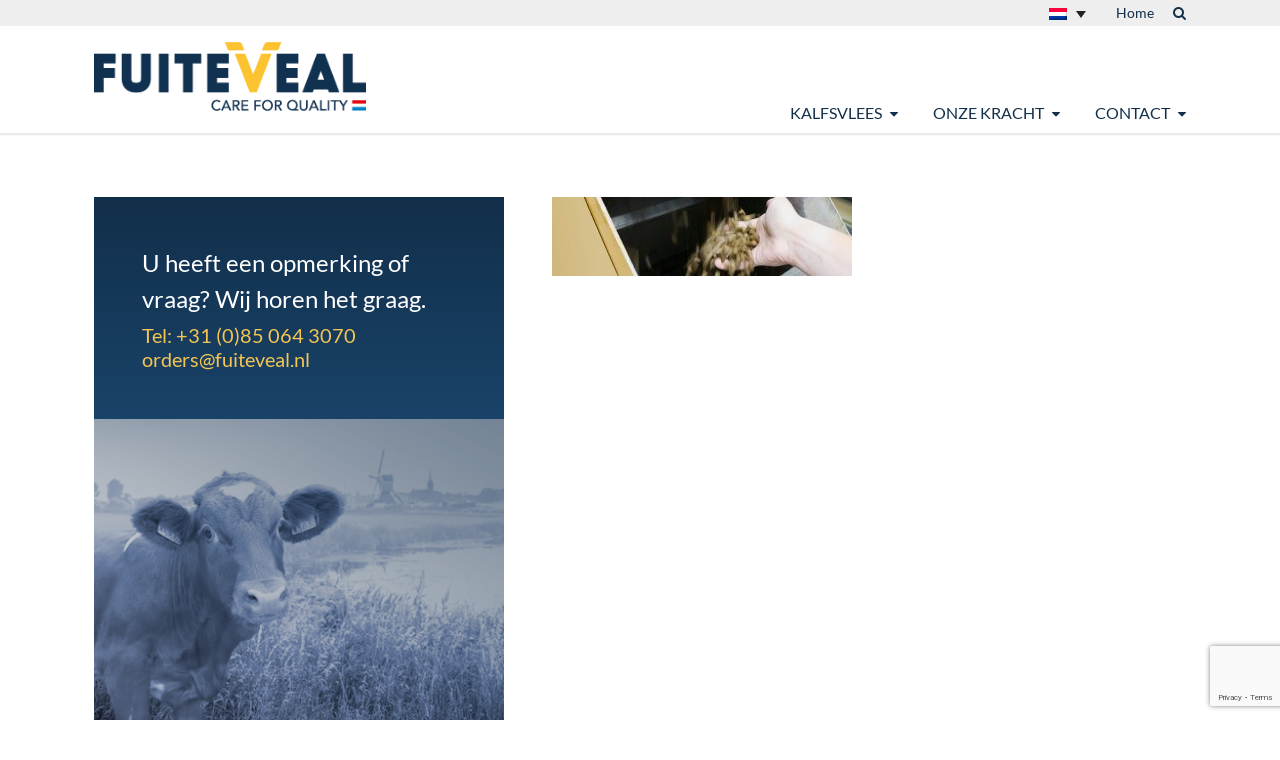

--- FILE ---
content_type: text/html; charset=UTF-8
request_url: https://fuiteveal.nl/home/voer-2/
body_size: 6876
content:
<!DOCTYPE html>

<html lang="nl-NL">

  <head>

    <title>Voer - FuiteVeal</title>

    <!-- Meta -->

    <meta charset="UTF-8" />

 	<meta name="author" content="FuiteVeal" />

    <meta name="viewport" content="width=device-width, initial-scale=1">

    <!-- Link -->

    <link rel="stylesheet" href="https://fuiteveal.nl/wp-content/themes/fuiteveal/style.css?v=bc37fec05dbc8abdeee2a3afb31f864f">

		<link rel="stylesheet" href="https://fuiteveal.nl/wp-content/themes/fuiteveal/custom.css?v=03c00132c372378a2d5ca374e3570d45">

    <link rel="dns-prefetch" href="//ajax.googleapis.com">



    <!-- Scripts -->

  	<meta name='robots' content='noindex, nofollow' />

	<!-- This site is optimized with the Yoast SEO plugin v26.7 - https://yoast.com/wordpress/plugins/seo/ -->
	<meta property="og:locale" content="nl_NL" />
	<meta property="og:type" content="article" />
	<meta property="og:title" content="Voer - FuiteVeal" />
	<meta property="og:url" content="https://fuiteveal.nl/home/voer-2/" />
	<meta property="og:site_name" content="FuiteVeal" />
	<meta property="article:modified_time" content="2017-09-13T18:33:24+00:00" />
	<meta property="og:image" content="https://fuiteveal.nl/home/voer-2" />
	<meta property="og:image:width" content="1900" />
	<meta property="og:image:height" content="500" />
	<meta property="og:image:type" content="image/jpeg" />
	<meta name="twitter:card" content="summary_large_image" />
	<script type="application/ld+json" class="yoast-schema-graph">{"@context":"https://schema.org","@graph":[{"@type":"WebPage","@id":"https://fuiteveal.nl/home/voer-2/","url":"https://fuiteveal.nl/home/voer-2/","name":"Voer - FuiteVeal","isPartOf":{"@id":"https://fuiteveal.nl/#website"},"primaryImageOfPage":{"@id":"https://fuiteveal.nl/home/voer-2/#primaryimage"},"image":{"@id":"https://fuiteveal.nl/home/voer-2/#primaryimage"},"thumbnailUrl":"https://fuiteveal.nl/wp-content/uploads/2017/08/Voer.jpg","datePublished":"2017-09-13T18:32:34+00:00","dateModified":"2017-09-13T18:33:24+00:00","breadcrumb":{"@id":"https://fuiteveal.nl/home/voer-2/#breadcrumb"},"inLanguage":"nl-NL","potentialAction":[{"@type":"ReadAction","target":["https://fuiteveal.nl/home/voer-2/"]}]},{"@type":"ImageObject","inLanguage":"nl-NL","@id":"https://fuiteveal.nl/home/voer-2/#primaryimage","url":"https://fuiteveal.nl/wp-content/uploads/2017/08/Voer.jpg","contentUrl":"https://fuiteveal.nl/wp-content/uploads/2017/08/Voer.jpg","width":1900,"height":500},{"@type":"BreadcrumbList","@id":"https://fuiteveal.nl/home/voer-2/#breadcrumb","itemListElement":[{"@type":"ListItem","position":1,"name":"Home","item":"https://fuiteveal.nl/"},{"@type":"ListItem","position":2,"name":"Home","item":"https://fuiteveal.nl/"},{"@type":"ListItem","position":3,"name":"Voer"}]},{"@type":"WebSite","@id":"https://fuiteveal.nl/#website","url":"https://fuiteveal.nl/","name":"FuiteVeal","description":"","potentialAction":[{"@type":"SearchAction","target":{"@type":"EntryPoint","urlTemplate":"https://fuiteveal.nl/?s={search_term_string}"},"query-input":{"@type":"PropertyValueSpecification","valueRequired":true,"valueName":"search_term_string"}}],"inLanguage":"nl-NL"}]}</script>
	<!-- / Yoast SEO plugin. -->


<style id='wp-img-auto-sizes-contain-inline-css' type='text/css'>
img:is([sizes=auto i],[sizes^="auto," i]){contain-intrinsic-size:3000px 1500px}
/*# sourceURL=wp-img-auto-sizes-contain-inline-css */
</style>
<link rel='stylesheet'  href='https://fuiteveal.nl/wp-content/plugins/litespeed-cache/assets/css/litespeed-dummy.css?ver=6.9' type='text/css' media='all' />
<link rel='stylesheet'  href='https://fuiteveal.nl/wp-includes/css/dist/block-library/style.min.css?ver=6.9' type='text/css' media='all' />
<style id='global-styles-inline-css' type='text/css'>
:root{--wp--preset--aspect-ratio--square: 1;--wp--preset--aspect-ratio--4-3: 4/3;--wp--preset--aspect-ratio--3-4: 3/4;--wp--preset--aspect-ratio--3-2: 3/2;--wp--preset--aspect-ratio--2-3: 2/3;--wp--preset--aspect-ratio--16-9: 16/9;--wp--preset--aspect-ratio--9-16: 9/16;--wp--preset--color--black: #000000;--wp--preset--color--cyan-bluish-gray: #abb8c3;--wp--preset--color--white: #ffffff;--wp--preset--color--pale-pink: #f78da7;--wp--preset--color--vivid-red: #cf2e2e;--wp--preset--color--luminous-vivid-orange: #ff6900;--wp--preset--color--luminous-vivid-amber: #fcb900;--wp--preset--color--light-green-cyan: #7bdcb5;--wp--preset--color--vivid-green-cyan: #00d084;--wp--preset--color--pale-cyan-blue: #8ed1fc;--wp--preset--color--vivid-cyan-blue: #0693e3;--wp--preset--color--vivid-purple: #9b51e0;--wp--preset--gradient--vivid-cyan-blue-to-vivid-purple: linear-gradient(135deg,rgb(6,147,227) 0%,rgb(155,81,224) 100%);--wp--preset--gradient--light-green-cyan-to-vivid-green-cyan: linear-gradient(135deg,rgb(122,220,180) 0%,rgb(0,208,130) 100%);--wp--preset--gradient--luminous-vivid-amber-to-luminous-vivid-orange: linear-gradient(135deg,rgb(252,185,0) 0%,rgb(255,105,0) 100%);--wp--preset--gradient--luminous-vivid-orange-to-vivid-red: linear-gradient(135deg,rgb(255,105,0) 0%,rgb(207,46,46) 100%);--wp--preset--gradient--very-light-gray-to-cyan-bluish-gray: linear-gradient(135deg,rgb(238,238,238) 0%,rgb(169,184,195) 100%);--wp--preset--gradient--cool-to-warm-spectrum: linear-gradient(135deg,rgb(74,234,220) 0%,rgb(151,120,209) 20%,rgb(207,42,186) 40%,rgb(238,44,130) 60%,rgb(251,105,98) 80%,rgb(254,248,76) 100%);--wp--preset--gradient--blush-light-purple: linear-gradient(135deg,rgb(255,206,236) 0%,rgb(152,150,240) 100%);--wp--preset--gradient--blush-bordeaux: linear-gradient(135deg,rgb(254,205,165) 0%,rgb(254,45,45) 50%,rgb(107,0,62) 100%);--wp--preset--gradient--luminous-dusk: linear-gradient(135deg,rgb(255,203,112) 0%,rgb(199,81,192) 50%,rgb(65,88,208) 100%);--wp--preset--gradient--pale-ocean: linear-gradient(135deg,rgb(255,245,203) 0%,rgb(182,227,212) 50%,rgb(51,167,181) 100%);--wp--preset--gradient--electric-grass: linear-gradient(135deg,rgb(202,248,128) 0%,rgb(113,206,126) 100%);--wp--preset--gradient--midnight: linear-gradient(135deg,rgb(2,3,129) 0%,rgb(40,116,252) 100%);--wp--preset--font-size--small: 13px;--wp--preset--font-size--medium: 20px;--wp--preset--font-size--large: 36px;--wp--preset--font-size--x-large: 42px;--wp--preset--spacing--20: 0.44rem;--wp--preset--spacing--30: 0.67rem;--wp--preset--spacing--40: 1rem;--wp--preset--spacing--50: 1.5rem;--wp--preset--spacing--60: 2.25rem;--wp--preset--spacing--70: 3.38rem;--wp--preset--spacing--80: 5.06rem;--wp--preset--shadow--natural: 6px 6px 9px rgba(0, 0, 0, 0.2);--wp--preset--shadow--deep: 12px 12px 50px rgba(0, 0, 0, 0.4);--wp--preset--shadow--sharp: 6px 6px 0px rgba(0, 0, 0, 0.2);--wp--preset--shadow--outlined: 6px 6px 0px -3px rgb(255, 255, 255), 6px 6px rgb(0, 0, 0);--wp--preset--shadow--crisp: 6px 6px 0px rgb(0, 0, 0);}:where(.is-layout-flex){gap: 0.5em;}:where(.is-layout-grid){gap: 0.5em;}body .is-layout-flex{display: flex;}.is-layout-flex{flex-wrap: wrap;align-items: center;}.is-layout-flex > :is(*, div){margin: 0;}body .is-layout-grid{display: grid;}.is-layout-grid > :is(*, div){margin: 0;}:where(.wp-block-columns.is-layout-flex){gap: 2em;}:where(.wp-block-columns.is-layout-grid){gap: 2em;}:where(.wp-block-post-template.is-layout-flex){gap: 1.25em;}:where(.wp-block-post-template.is-layout-grid){gap: 1.25em;}.has-black-color{color: var(--wp--preset--color--black) !important;}.has-cyan-bluish-gray-color{color: var(--wp--preset--color--cyan-bluish-gray) !important;}.has-white-color{color: var(--wp--preset--color--white) !important;}.has-pale-pink-color{color: var(--wp--preset--color--pale-pink) !important;}.has-vivid-red-color{color: var(--wp--preset--color--vivid-red) !important;}.has-luminous-vivid-orange-color{color: var(--wp--preset--color--luminous-vivid-orange) !important;}.has-luminous-vivid-amber-color{color: var(--wp--preset--color--luminous-vivid-amber) !important;}.has-light-green-cyan-color{color: var(--wp--preset--color--light-green-cyan) !important;}.has-vivid-green-cyan-color{color: var(--wp--preset--color--vivid-green-cyan) !important;}.has-pale-cyan-blue-color{color: var(--wp--preset--color--pale-cyan-blue) !important;}.has-vivid-cyan-blue-color{color: var(--wp--preset--color--vivid-cyan-blue) !important;}.has-vivid-purple-color{color: var(--wp--preset--color--vivid-purple) !important;}.has-black-background-color{background-color: var(--wp--preset--color--black) !important;}.has-cyan-bluish-gray-background-color{background-color: var(--wp--preset--color--cyan-bluish-gray) !important;}.has-white-background-color{background-color: var(--wp--preset--color--white) !important;}.has-pale-pink-background-color{background-color: var(--wp--preset--color--pale-pink) !important;}.has-vivid-red-background-color{background-color: var(--wp--preset--color--vivid-red) !important;}.has-luminous-vivid-orange-background-color{background-color: var(--wp--preset--color--luminous-vivid-orange) !important;}.has-luminous-vivid-amber-background-color{background-color: var(--wp--preset--color--luminous-vivid-amber) !important;}.has-light-green-cyan-background-color{background-color: var(--wp--preset--color--light-green-cyan) !important;}.has-vivid-green-cyan-background-color{background-color: var(--wp--preset--color--vivid-green-cyan) !important;}.has-pale-cyan-blue-background-color{background-color: var(--wp--preset--color--pale-cyan-blue) !important;}.has-vivid-cyan-blue-background-color{background-color: var(--wp--preset--color--vivid-cyan-blue) !important;}.has-vivid-purple-background-color{background-color: var(--wp--preset--color--vivid-purple) !important;}.has-black-border-color{border-color: var(--wp--preset--color--black) !important;}.has-cyan-bluish-gray-border-color{border-color: var(--wp--preset--color--cyan-bluish-gray) !important;}.has-white-border-color{border-color: var(--wp--preset--color--white) !important;}.has-pale-pink-border-color{border-color: var(--wp--preset--color--pale-pink) !important;}.has-vivid-red-border-color{border-color: var(--wp--preset--color--vivid-red) !important;}.has-luminous-vivid-orange-border-color{border-color: var(--wp--preset--color--luminous-vivid-orange) !important;}.has-luminous-vivid-amber-border-color{border-color: var(--wp--preset--color--luminous-vivid-amber) !important;}.has-light-green-cyan-border-color{border-color: var(--wp--preset--color--light-green-cyan) !important;}.has-vivid-green-cyan-border-color{border-color: var(--wp--preset--color--vivid-green-cyan) !important;}.has-pale-cyan-blue-border-color{border-color: var(--wp--preset--color--pale-cyan-blue) !important;}.has-vivid-cyan-blue-border-color{border-color: var(--wp--preset--color--vivid-cyan-blue) !important;}.has-vivid-purple-border-color{border-color: var(--wp--preset--color--vivid-purple) !important;}.has-vivid-cyan-blue-to-vivid-purple-gradient-background{background: var(--wp--preset--gradient--vivid-cyan-blue-to-vivid-purple) !important;}.has-light-green-cyan-to-vivid-green-cyan-gradient-background{background: var(--wp--preset--gradient--light-green-cyan-to-vivid-green-cyan) !important;}.has-luminous-vivid-amber-to-luminous-vivid-orange-gradient-background{background: var(--wp--preset--gradient--luminous-vivid-amber-to-luminous-vivid-orange) !important;}.has-luminous-vivid-orange-to-vivid-red-gradient-background{background: var(--wp--preset--gradient--luminous-vivid-orange-to-vivid-red) !important;}.has-very-light-gray-to-cyan-bluish-gray-gradient-background{background: var(--wp--preset--gradient--very-light-gray-to-cyan-bluish-gray) !important;}.has-cool-to-warm-spectrum-gradient-background{background: var(--wp--preset--gradient--cool-to-warm-spectrum) !important;}.has-blush-light-purple-gradient-background{background: var(--wp--preset--gradient--blush-light-purple) !important;}.has-blush-bordeaux-gradient-background{background: var(--wp--preset--gradient--blush-bordeaux) !important;}.has-luminous-dusk-gradient-background{background: var(--wp--preset--gradient--luminous-dusk) !important;}.has-pale-ocean-gradient-background{background: var(--wp--preset--gradient--pale-ocean) !important;}.has-electric-grass-gradient-background{background: var(--wp--preset--gradient--electric-grass) !important;}.has-midnight-gradient-background{background: var(--wp--preset--gradient--midnight) !important;}.has-small-font-size{font-size: var(--wp--preset--font-size--small) !important;}.has-medium-font-size{font-size: var(--wp--preset--font-size--medium) !important;}.has-large-font-size{font-size: var(--wp--preset--font-size--large) !important;}.has-x-large-font-size{font-size: var(--wp--preset--font-size--x-large) !important;}
/*# sourceURL=global-styles-inline-css */
</style>

<style id='classic-theme-styles-inline-css' type='text/css'>
/*! This file is auto-generated */
.wp-block-button__link{color:#fff;background-color:#32373c;border-radius:9999px;box-shadow:none;text-decoration:none;padding:calc(.667em + 2px) calc(1.333em + 2px);font-size:1.125em}.wp-block-file__button{background:#32373c;color:#fff;text-decoration:none}
/*# sourceURL=/wp-includes/css/classic-themes.min.css */
</style>
<link rel='stylesheet'  href='https://fuiteveal.nl/wp-content/plugins/contact-form-7/includes/css/styles.css?ver=6.1.4' type='text/css' media='all' />
<link rel='stylesheet'  href='https://fuiteveal.nl/wp-content/plugins/sitepress-multilingual-cms/templates/language-switchers/legacy-dropdown/style.min.css?ver=1' type='text/css' media='all' />
<style id='wpml-legacy-dropdown-0-inline-css' type='text/css'>
.wpml-ls-statics-shortcode_actions{background-color:#eeeeee;}.wpml-ls-statics-shortcode_actions, .wpml-ls-statics-shortcode_actions .wpml-ls-sub-menu, .wpml-ls-statics-shortcode_actions a {border-color:#eeeeee;}.wpml-ls-statics-shortcode_actions a, .wpml-ls-statics-shortcode_actions .wpml-ls-sub-menu a, .wpml-ls-statics-shortcode_actions .wpml-ls-sub-menu a:link, .wpml-ls-statics-shortcode_actions li:not(.wpml-ls-current-language) .wpml-ls-link, .wpml-ls-statics-shortcode_actions li:not(.wpml-ls-current-language) .wpml-ls-link:link {color:#222222;background-color:#eeeeee;}.wpml-ls-statics-shortcode_actions .wpml-ls-sub-menu a:hover,.wpml-ls-statics-shortcode_actions .wpml-ls-sub-menu a:focus, .wpml-ls-statics-shortcode_actions .wpml-ls-sub-menu a:link:hover, .wpml-ls-statics-shortcode_actions .wpml-ls-sub-menu a:link:focus {color:#000000;background-color:#eeeeee;}.wpml-ls-statics-shortcode_actions .wpml-ls-current-language > a {color:#222222;background-color:#eeeeee;}.wpml-ls-statics-shortcode_actions .wpml-ls-current-language:hover>a, .wpml-ls-statics-shortcode_actions .wpml-ls-current-language>a:focus {color:#000000;background-color:#eeeeee;}
/*# sourceURL=wpml-legacy-dropdown-0-inline-css */
</style>
<script type="text/javascript" src="https://fuiteveal.nl/wp-content/plugins/sitepress-multilingual-cms/templates/language-switchers/legacy-dropdown/script.min.js?ver=1" id="wpml-legacy-dropdown-0-js"></script>
<link rel='shortlink' href='https://fuiteveal.nl/?p=308' />
<meta name="generator" content="WPML ver:4.8.6 stt:38,1,4,3,27,2;" />
<link rel="icon" href="https://fuiteveal.nl/wp-content/uploads/2020/10/cropped-fuiteveal-favicon-32x32.png" sizes="32x32" />
<link rel="icon" href="https://fuiteveal.nl/wp-content/uploads/2020/10/cropped-fuiteveal-favicon-192x192.png" sizes="192x192" />
<link rel="apple-touch-icon" href="https://fuiteveal.nl/wp-content/uploads/2020/10/cropped-fuiteveal-favicon-180x180.png" />
<meta name="msapplication-TileImage" content="https://fuiteveal.nl/wp-content/uploads/2020/10/cropped-fuiteveal-favicon-270x270.png" />
	  
	<!-- Global site tag (gtag.js) - Google Analytics -->
	<script async src="https://www.googletagmanager.com/gtag/js?id=UA-20718590-2"></script>
	<script>
	window.dataLayer = window.dataLayer || [];
	function gtag()

	{dataLayer.push(arguments);}
	gtag('js', new Date());

	gtag('config', 'UA-20718590-2');
	</script>	  

  </head>

<body class="attachment wp-singular attachment-template-default attachmentid-308 attachment-jpeg wp-theme-fuiteveal">

<header class="header">

    <div class="header__top">

        <div class="container">

            
<div
	 class="wpml-ls-statics-shortcode_actions wpml-ls wpml-ls-legacy-dropdown js-wpml-ls-legacy-dropdown">
	<ul role="menu">

		<li role="none" tabindex="0" class="wpml-ls-slot-shortcode_actions wpml-ls-item wpml-ls-item-nl wpml-ls-current-language wpml-ls-first-item wpml-ls-item-legacy-dropdown">
			<a href="#" class="js-wpml-ls-item-toggle wpml-ls-item-toggle" role="menuitem" title="Overschakelen naar Nederlands">
                                                    <img
            class="wpml-ls-flag"
            src="https://fuiteveal.nl/wp-content/plugins/sitepress-multilingual-cms/res/flags/nl.png"
            alt="Nederlands"
            width=18
            height=12
    /></a>

			<ul class="wpml-ls-sub-menu" role="menu">
				
					<li class="wpml-ls-slot-shortcode_actions wpml-ls-item wpml-ls-item-de" role="none">
						<a href="https://fuiteveal.nl/de/home/voer-2/" class="wpml-ls-link" role="menuitem" aria-label="Overschakelen naar Duits" title="Overschakelen naar Duits">
                                                                <img
            class="wpml-ls-flag"
            src="https://fuiteveal.nl/wp-content/plugins/sitepress-multilingual-cms/res/flags/de.png"
            alt="Duits"
            width=18
            height=12
    /></a>
					</li>

				
					<li class="wpml-ls-slot-shortcode_actions wpml-ls-item wpml-ls-item-en" role="none">
						<a href="https://fuiteveal.nl/en/home/voer-2/" class="wpml-ls-link" role="menuitem" aria-label="Overschakelen naar Engels" title="Overschakelen naar Engels">
                                                                <img
            class="wpml-ls-flag"
            src="https://fuiteveal.nl/wp-content/plugins/sitepress-multilingual-cms/res/flags/en.png"
            alt="Engels"
            width=18
            height=12
    /></a>
					</li>

				
					<li class="wpml-ls-slot-shortcode_actions wpml-ls-item wpml-ls-item-es" role="none">
						<a href="https://fuiteveal.nl/es/" class="wpml-ls-link" role="menuitem" aria-label="Overschakelen naar Spaans" title="Overschakelen naar Spaans">
                                                                <img
            class="wpml-ls-flag"
            src="https://fuiteveal.nl/wp-content/plugins/sitepress-multilingual-cms/res/flags/es.png"
            alt="Spaans"
            width=18
            height=12
    /></a>
					</li>

				
					<li class="wpml-ls-slot-shortcode_actions wpml-ls-item wpml-ls-item-fr" role="none">
						<a href="https://fuiteveal.nl/fr/accueil/voer/" class="wpml-ls-link" role="menuitem" aria-label="Overschakelen naar Frans" title="Overschakelen naar Frans">
                                                                <img
            class="wpml-ls-flag"
            src="https://fuiteveal.nl/wp-content/plugins/sitepress-multilingual-cms/res/flags/fr.png"
            alt="Frans"
            width=18
            height=12
    /></a>
					</li>

				
					<li class="wpml-ls-slot-shortcode_actions wpml-ls-item wpml-ls-item-it wpml-ls-last-item" role="none">
						<a href="https://fuiteveal.nl/it/717-2/voer/" class="wpml-ls-link" role="menuitem" aria-label="Overschakelen naar Italiaans" title="Overschakelen naar Italiaans">
                                                                <img
            class="wpml-ls-flag"
            src="https://fuiteveal.nl/wp-content/plugins/sitepress-multilingual-cms/res/flags/it.png"
            alt="Italiaans"
            width=18
            height=12
    /></a>
					</li>

							</ul>

		</li>

	</ul>
</div>

            <a href="https://fuiteveal.nl" class="header__top-link">Home</a>

            <a href="#" id="js-search" class="header__top-link"><i class="fa fa-search" aria-hidden="true"></i></a>

        </div>

    </div>

    <div class="container">

        <a href="https://fuiteveal.nl">

            <figure class="brand">

                <img src="https://fuiteveal.nl/wp-content/themes/fuiteveal/images/logo.png" alt="Logo FuiteVeal">

            </figure>

        </a>

        <nav id="js-nav-menu" class="header__nav">

            <ul class="header__nav-items">

                <li class="header__nav-item header__nav-item--has-sub">
<a href="#" class="header__nav-link">Kalfsvlees</a>
<ul class="header__nav-items">
	<li class="header__nav-item">
		<a href="https://fuiteveal.nl/blank-vlees/" class="header__nav-link">Blank kalfsvlees</a>
	</li>
	<li class="header__nav-item">
		<a href="https://fuiteveal.nl/jong-rose-vlees/" class="header__nav-link">Rose vlees</a>
	</li>
	<li class="header__nav-item">
		<a href="https://fuiteveal.nl/kwaliteit/" class="header__nav-link">Kwaliteit</a>
	</li>
</ul>
</li>
<li class="header__nav-item header__nav-item--has-sub">
<a href="#" class="header__nav-link">Onze kracht</a>
<ul class="header__nav-items">
	<li class="header__nav-item">
		<a href="https://fuiteveal.nl/eigen-kalveropfok/" class="header__nav-link">Eigen inkoop &#038; afmest</a>
	</li>
	<li class="header__nav-item">
		<a href="https://fuiteveal.nl/eigen-voerproductie/" class="header__nav-link">Eigen voerproductie</a>
	</li>
	<li class="header__nav-item">
		<a href="https://fuiteveal.nl/eigen-slachtproces/" class="header__nav-link">Eigen slachtproces</a>
	</li>
</ul>
</li>
<li class="header__nav-item header__nav-item--has-sub">
<a href="#" class="header__nav-link">Contact</a>
<ul class="header__nav-items">
	<li class="header__nav-item">
		<a href="https://fuiteveal.nl/contactformulier/" class="header__nav-link">Contactformulier</a>
	</li>
	<li class="header__nav-item">
		<a href="https://fuiteveal.nl/contactgegevens/" class="header__nav-link">Contactgegevens</a>
	</li>
</ul>
</li>

            </ul>

        </nav>

        <div id="js-hamburger-toggle" class="hamburger">

            <div class="hamburger__slice"></div>

            <div class="hamburger__slice"></div>

            <div class="hamburger__slice"></div>

        </div>

    </div>

</header>


<section class="hero">

    <div id="js-hero__slider" class="hero__slider">

        
    </div>

</section>



<section class="content">
  <div class="container">
    <aside id="sidebar"  class="sidebar">
    <div class="sidebar__inner">
        <div class="sidebar__text">
            <h3 class="sidebar__heading">U heeft een opmerking of vraag? Wij horen het graag.</h3>
            Tel: <a href="tel:+31(0)850643070">+31 (0)85 064 3070</a><br>
            <a href="mailto:o&#114;d&#101;&#114;s&#64;f&#117;i&#116;evea&#108;.&#110;l">ord&#101;r&#115;&#64;fuite&#118;&#101;a&#108;.&#110;l</a>
        </div>
        <div class="sidebar__image-container">
                        <img src="https://fuiteveal.nl/wp-content/uploads/2017/09/cows-400x300-copy-1.jpg" alt="" class="sidebar__image">
        </div>
        <a href="javascript:history.go(-1)" class="sidebar__button">
            <i class="fa fa-caret-left sidebar__button-icon sidebar__button-icon--left" aria-hidden="true"></i>
            Ga terug        </a>
        <a href="#" id="js-to-top" class="sidebar__button">
            To top            <i class="fa fa-caret-up sidebar__button-icon sidebar__button-icon--right" aria-hidden="true"></i>
        </a>
    </div>
</aside>    <article class="content__article">
      <p class="attachment" class="is-lead"><a href='https://fuiteveal.nl/wp-content/uploads/2017/08/Voer.jpg'><img decoding="async" width="300" height="79" src="https://fuiteveal.nl/wp-content/uploads/2017/08/Voer-300x79.jpg" class="attachment-medium size-medium" alt="" srcset="https://fuiteveal.nl/wp-content/uploads/2017/08/Voer-300x79.jpg 300w, https://fuiteveal.nl/wp-content/uploads/2017/08/Voer-768x202.jpg 768w, https://fuiteveal.nl/wp-content/uploads/2017/08/Voer-1024x269.jpg 1024w, https://fuiteveal.nl/wp-content/uploads/2017/08/Voer.jpg 1900w" sizes="(max-width: 300px) 100vw, 300px" /></a></p>
    </article>
  </div>
</section>

<footer class="footer">

    <div class="container">

        <div class="footer__list">

            <ul class="footer__list-items">

                <li class="footer__list-item"><a href="https://fuiteveal.nl/contactgegevens/" class="footer__link">Contact</a>
</li>
<li class="footer__list-item"><a href="https://fuiteveal.nl/disclaimer/" class="footer__link">Disclaimer</a>
</li>
<li class="footer__list-item"><a href="https://fuiteveal.nl/algemene-voorwaarden/" class="footer__link">Algemene voorwaarden</a>
</li>

            </ul>

        </div>



        <div class="footer__list">



            <h3 class="footer__list-title">FUITEVEAL BV</h3>
           <!-- <ul class="footer__list-items footer__list-items--no-bullets first">
                <li class="footer__list-item"><strong>Almere</strong> <i>slachterij</i></li>
                <li class="footer__list-item"><a href="tel:+31(0)850643070" class="footer__link">+31 (0)850 64 30 70</a></li>
            </ul>-->
				<ul class="footer__list-items footer__list-items--no-bullets second" style="margin-right: 10px;">
					<li class="footer__list-item"><strong>Almere</strong> <i>uitbeenderij</i></li>
					<li class="footer__list-item"><a href="tel:" class="footer__link">+31 (0)850 64 30 70</a></li>
				</ul>
				<ul class="footer__list-items footer__list-items--no-bullets second">
				<li class="footer__list-item"><a href="mailto:&#111;rder&#115;&#64;fu&#105;&#116;&#101;v&#101;al&#46;&#110;l" class="footer-email" style="color: white;">&#111;rd&#101;&#114;&#115;&#64;&#102;u&#105;&#116;e&#118;ea&#108;.&#110;l</a></li>
				<li class="footer__list-item">KVK: 64613720</li>
				</ul>
			</div>
                    <div class="footer__logo">

            <a href="https://fuiteveal.nl">

                <figure class="brand">

                    <img src="https://fuiteveal.nl/wp-content/themes/fuiteveal/images/logo-white.png" alt="Logo wit FuiteVeal">

                </figure>

            </a>

        </div>

    </div>

</footer>

<div id="js-search-container" class="search">

    <div id="js-search-close" class="search__close"></div>

    <form action="https://fuiteveal.nl" method="get" class="search__form">

        <input type="text" placeholder="Zoeken" class="search__input" name="s">

        <button type="submit" class="search__button"><i class="fa fa-search" aria-hidden="true"></i></button>

    </form>

</div>

    <!-- scripts -->

    
    <script type="application/ld+json">

    {

      "@context": "http://schema.org",

      "@type": "LocalBusiness",

      "address": {

        "@type": "PostalAddress",

        "streetAddress": "Nobelstraat 11",

        "addressLocality": "7651 DD",

        "addressRegion": "Almere"

      },

      "name": "FUITEVEAL BV"

      "telephone": "+31(0)850643070",

      "email": "o&#114;&#100;&#101;r&#115;&#64;fui&#116;eve&#97;l&#46;nl"

    }

    </script>

    <script>

      var themeURL = 'https://fuiteveal.nl/wp-content/themes/fuiteveal';

    </script>

    <script type="text/javascript">

    [

      'https://ajax.googleapis.com/ajax/libs/jquery/3.1.1/jquery.min.js',

      'https://fuiteveal.nl/wp-content/themes/fuiteveal/js/plugins.min.js?v=3ab1315e4a835159315bd39b7a6d7486',

      'https://fuiteveal.nl/wp-content/themes/fuiteveal/js/main.min.js?v=71f85f105c6e9710879ca05d0707abb2',

      ].forEach(function(src) {

      var script = document.createElement('script');

      script.src = src;

      script.async = false;

      document.body.appendChild(script);

    });

    </script>



    <script type="speculationrules">
{"prefetch":[{"source":"document","where":{"and":[{"href_matches":"/*"},{"not":{"href_matches":["/wp-*.php","/wp-admin/*","/wp-content/uploads/*","/wp-content/*","/wp-content/plugins/*","/wp-content/themes/fuiteveal/*","/*\\?(.+)"]}},{"not":{"selector_matches":"a[rel~=\"nofollow\"]"}},{"not":{"selector_matches":".no-prefetch, .no-prefetch a"}}]},"eagerness":"conservative"}]}
</script>
<script type="text/javascript" src="https://fuiteveal.nl/wp-includes/js/dist/hooks.min.js?ver=dd5603f07f9220ed27f1" id="wp-hooks-js"></script>
<script type="text/javascript" src="https://fuiteveal.nl/wp-includes/js/dist/i18n.min.js?ver=c26c3dc7bed366793375" id="wp-i18n-js"></script>
<script type="text/javascript" id="wp-i18n-js-after">
/* <![CDATA[ */
wp.i18n.setLocaleData( { 'text direction\u0004ltr': [ 'ltr' ] } );
//# sourceURL=wp-i18n-js-after
/* ]]> */
</script>
<script type="text/javascript" src="https://fuiteveal.nl/wp-content/plugins/contact-form-7/includes/swv/js/index.js?ver=6.1.4" id="swv-js"></script>
<script type="text/javascript" id="contact-form-7-js-translations">
/* <![CDATA[ */
( function( domain, translations ) {
	var localeData = translations.locale_data[ domain ] || translations.locale_data.messages;
	localeData[""].domain = domain;
	wp.i18n.setLocaleData( localeData, domain );
} )( "contact-form-7", {"translation-revision-date":"2025-11-30 09:13:36+0000","generator":"GlotPress\/4.0.3","domain":"messages","locale_data":{"messages":{"":{"domain":"messages","plural-forms":"nplurals=2; plural=n != 1;","lang":"nl"},"This contact form is placed in the wrong place.":["Dit contactformulier staat op de verkeerde plek."],"Error:":["Fout:"]}},"comment":{"reference":"includes\/js\/index.js"}} );
//# sourceURL=contact-form-7-js-translations
/* ]]> */
</script>
<script type="text/javascript" id="contact-form-7-js-before">
/* <![CDATA[ */
var wpcf7 = {
    "api": {
        "root": "https:\/\/fuiteveal.nl\/wp-json\/",
        "namespace": "contact-form-7\/v1"
    },
    "cached": 1
};
//# sourceURL=contact-form-7-js-before
/* ]]> */
</script>
<script type="text/javascript" src="https://fuiteveal.nl/wp-content/plugins/contact-form-7/includes/js/index.js?ver=6.1.4" id="contact-form-7-js"></script>
<script type="text/javascript" src="https://www.google.com/recaptcha/api.js?render=6LdJF60gAAAAAPee4WcCybO_r7kVGYGzVJlX6YmA&amp;ver=3.0" id="google-recaptcha-js"></script>
<script type="text/javascript" src="https://fuiteveal.nl/wp-includes/js/dist/vendor/wp-polyfill.min.js?ver=3.15.0" id="wp-polyfill-js"></script>
<script type="text/javascript" id="wpcf7-recaptcha-js-before">
/* <![CDATA[ */
var wpcf7_recaptcha = {
    "sitekey": "6LdJF60gAAAAAPee4WcCybO_r7kVGYGzVJlX6YmA",
    "actions": {
        "homepage": "homepage",
        "contactform": "contactform"
    }
};
//# sourceURL=wpcf7-recaptcha-js-before
/* ]]> */
</script>
<script type="text/javascript" src="https://fuiteveal.nl/wp-content/plugins/contact-form-7/modules/recaptcha/index.js?ver=6.1.4" id="wpcf7-recaptcha-js"></script>

	</body>

</html>
<!--
Performance optimized by Redis Object Cache. Learn more: https://wprediscache.com

Opgehaald 2083 objecten (667 KB) van Redis gebruikt PhpRedis (v6.0.2).
-->


<!-- Page cached by LiteSpeed Cache 7.7 on 2026-01-22 03:20:34 -->

--- FILE ---
content_type: text/html; charset=utf-8
request_url: https://www.google.com/recaptcha/api2/anchor?ar=1&k=6LdJF60gAAAAAPee4WcCybO_r7kVGYGzVJlX6YmA&co=aHR0cHM6Ly9mdWl0ZXZlYWwubmw6NDQz&hl=en&v=PoyoqOPhxBO7pBk68S4YbpHZ&size=invisible&anchor-ms=20000&execute-ms=30000&cb=3flqteyx880g
body_size: 48848
content:
<!DOCTYPE HTML><html dir="ltr" lang="en"><head><meta http-equiv="Content-Type" content="text/html; charset=UTF-8">
<meta http-equiv="X-UA-Compatible" content="IE=edge">
<title>reCAPTCHA</title>
<style type="text/css">
/* cyrillic-ext */
@font-face {
  font-family: 'Roboto';
  font-style: normal;
  font-weight: 400;
  font-stretch: 100%;
  src: url(//fonts.gstatic.com/s/roboto/v48/KFO7CnqEu92Fr1ME7kSn66aGLdTylUAMa3GUBHMdazTgWw.woff2) format('woff2');
  unicode-range: U+0460-052F, U+1C80-1C8A, U+20B4, U+2DE0-2DFF, U+A640-A69F, U+FE2E-FE2F;
}
/* cyrillic */
@font-face {
  font-family: 'Roboto';
  font-style: normal;
  font-weight: 400;
  font-stretch: 100%;
  src: url(//fonts.gstatic.com/s/roboto/v48/KFO7CnqEu92Fr1ME7kSn66aGLdTylUAMa3iUBHMdazTgWw.woff2) format('woff2');
  unicode-range: U+0301, U+0400-045F, U+0490-0491, U+04B0-04B1, U+2116;
}
/* greek-ext */
@font-face {
  font-family: 'Roboto';
  font-style: normal;
  font-weight: 400;
  font-stretch: 100%;
  src: url(//fonts.gstatic.com/s/roboto/v48/KFO7CnqEu92Fr1ME7kSn66aGLdTylUAMa3CUBHMdazTgWw.woff2) format('woff2');
  unicode-range: U+1F00-1FFF;
}
/* greek */
@font-face {
  font-family: 'Roboto';
  font-style: normal;
  font-weight: 400;
  font-stretch: 100%;
  src: url(//fonts.gstatic.com/s/roboto/v48/KFO7CnqEu92Fr1ME7kSn66aGLdTylUAMa3-UBHMdazTgWw.woff2) format('woff2');
  unicode-range: U+0370-0377, U+037A-037F, U+0384-038A, U+038C, U+038E-03A1, U+03A3-03FF;
}
/* math */
@font-face {
  font-family: 'Roboto';
  font-style: normal;
  font-weight: 400;
  font-stretch: 100%;
  src: url(//fonts.gstatic.com/s/roboto/v48/KFO7CnqEu92Fr1ME7kSn66aGLdTylUAMawCUBHMdazTgWw.woff2) format('woff2');
  unicode-range: U+0302-0303, U+0305, U+0307-0308, U+0310, U+0312, U+0315, U+031A, U+0326-0327, U+032C, U+032F-0330, U+0332-0333, U+0338, U+033A, U+0346, U+034D, U+0391-03A1, U+03A3-03A9, U+03B1-03C9, U+03D1, U+03D5-03D6, U+03F0-03F1, U+03F4-03F5, U+2016-2017, U+2034-2038, U+203C, U+2040, U+2043, U+2047, U+2050, U+2057, U+205F, U+2070-2071, U+2074-208E, U+2090-209C, U+20D0-20DC, U+20E1, U+20E5-20EF, U+2100-2112, U+2114-2115, U+2117-2121, U+2123-214F, U+2190, U+2192, U+2194-21AE, U+21B0-21E5, U+21F1-21F2, U+21F4-2211, U+2213-2214, U+2216-22FF, U+2308-230B, U+2310, U+2319, U+231C-2321, U+2336-237A, U+237C, U+2395, U+239B-23B7, U+23D0, U+23DC-23E1, U+2474-2475, U+25AF, U+25B3, U+25B7, U+25BD, U+25C1, U+25CA, U+25CC, U+25FB, U+266D-266F, U+27C0-27FF, U+2900-2AFF, U+2B0E-2B11, U+2B30-2B4C, U+2BFE, U+3030, U+FF5B, U+FF5D, U+1D400-1D7FF, U+1EE00-1EEFF;
}
/* symbols */
@font-face {
  font-family: 'Roboto';
  font-style: normal;
  font-weight: 400;
  font-stretch: 100%;
  src: url(//fonts.gstatic.com/s/roboto/v48/KFO7CnqEu92Fr1ME7kSn66aGLdTylUAMaxKUBHMdazTgWw.woff2) format('woff2');
  unicode-range: U+0001-000C, U+000E-001F, U+007F-009F, U+20DD-20E0, U+20E2-20E4, U+2150-218F, U+2190, U+2192, U+2194-2199, U+21AF, U+21E6-21F0, U+21F3, U+2218-2219, U+2299, U+22C4-22C6, U+2300-243F, U+2440-244A, U+2460-24FF, U+25A0-27BF, U+2800-28FF, U+2921-2922, U+2981, U+29BF, U+29EB, U+2B00-2BFF, U+4DC0-4DFF, U+FFF9-FFFB, U+10140-1018E, U+10190-1019C, U+101A0, U+101D0-101FD, U+102E0-102FB, U+10E60-10E7E, U+1D2C0-1D2D3, U+1D2E0-1D37F, U+1F000-1F0FF, U+1F100-1F1AD, U+1F1E6-1F1FF, U+1F30D-1F30F, U+1F315, U+1F31C, U+1F31E, U+1F320-1F32C, U+1F336, U+1F378, U+1F37D, U+1F382, U+1F393-1F39F, U+1F3A7-1F3A8, U+1F3AC-1F3AF, U+1F3C2, U+1F3C4-1F3C6, U+1F3CA-1F3CE, U+1F3D4-1F3E0, U+1F3ED, U+1F3F1-1F3F3, U+1F3F5-1F3F7, U+1F408, U+1F415, U+1F41F, U+1F426, U+1F43F, U+1F441-1F442, U+1F444, U+1F446-1F449, U+1F44C-1F44E, U+1F453, U+1F46A, U+1F47D, U+1F4A3, U+1F4B0, U+1F4B3, U+1F4B9, U+1F4BB, U+1F4BF, U+1F4C8-1F4CB, U+1F4D6, U+1F4DA, U+1F4DF, U+1F4E3-1F4E6, U+1F4EA-1F4ED, U+1F4F7, U+1F4F9-1F4FB, U+1F4FD-1F4FE, U+1F503, U+1F507-1F50B, U+1F50D, U+1F512-1F513, U+1F53E-1F54A, U+1F54F-1F5FA, U+1F610, U+1F650-1F67F, U+1F687, U+1F68D, U+1F691, U+1F694, U+1F698, U+1F6AD, U+1F6B2, U+1F6B9-1F6BA, U+1F6BC, U+1F6C6-1F6CF, U+1F6D3-1F6D7, U+1F6E0-1F6EA, U+1F6F0-1F6F3, U+1F6F7-1F6FC, U+1F700-1F7FF, U+1F800-1F80B, U+1F810-1F847, U+1F850-1F859, U+1F860-1F887, U+1F890-1F8AD, U+1F8B0-1F8BB, U+1F8C0-1F8C1, U+1F900-1F90B, U+1F93B, U+1F946, U+1F984, U+1F996, U+1F9E9, U+1FA00-1FA6F, U+1FA70-1FA7C, U+1FA80-1FA89, U+1FA8F-1FAC6, U+1FACE-1FADC, U+1FADF-1FAE9, U+1FAF0-1FAF8, U+1FB00-1FBFF;
}
/* vietnamese */
@font-face {
  font-family: 'Roboto';
  font-style: normal;
  font-weight: 400;
  font-stretch: 100%;
  src: url(//fonts.gstatic.com/s/roboto/v48/KFO7CnqEu92Fr1ME7kSn66aGLdTylUAMa3OUBHMdazTgWw.woff2) format('woff2');
  unicode-range: U+0102-0103, U+0110-0111, U+0128-0129, U+0168-0169, U+01A0-01A1, U+01AF-01B0, U+0300-0301, U+0303-0304, U+0308-0309, U+0323, U+0329, U+1EA0-1EF9, U+20AB;
}
/* latin-ext */
@font-face {
  font-family: 'Roboto';
  font-style: normal;
  font-weight: 400;
  font-stretch: 100%;
  src: url(//fonts.gstatic.com/s/roboto/v48/KFO7CnqEu92Fr1ME7kSn66aGLdTylUAMa3KUBHMdazTgWw.woff2) format('woff2');
  unicode-range: U+0100-02BA, U+02BD-02C5, U+02C7-02CC, U+02CE-02D7, U+02DD-02FF, U+0304, U+0308, U+0329, U+1D00-1DBF, U+1E00-1E9F, U+1EF2-1EFF, U+2020, U+20A0-20AB, U+20AD-20C0, U+2113, U+2C60-2C7F, U+A720-A7FF;
}
/* latin */
@font-face {
  font-family: 'Roboto';
  font-style: normal;
  font-weight: 400;
  font-stretch: 100%;
  src: url(//fonts.gstatic.com/s/roboto/v48/KFO7CnqEu92Fr1ME7kSn66aGLdTylUAMa3yUBHMdazQ.woff2) format('woff2');
  unicode-range: U+0000-00FF, U+0131, U+0152-0153, U+02BB-02BC, U+02C6, U+02DA, U+02DC, U+0304, U+0308, U+0329, U+2000-206F, U+20AC, U+2122, U+2191, U+2193, U+2212, U+2215, U+FEFF, U+FFFD;
}
/* cyrillic-ext */
@font-face {
  font-family: 'Roboto';
  font-style: normal;
  font-weight: 500;
  font-stretch: 100%;
  src: url(//fonts.gstatic.com/s/roboto/v48/KFO7CnqEu92Fr1ME7kSn66aGLdTylUAMa3GUBHMdazTgWw.woff2) format('woff2');
  unicode-range: U+0460-052F, U+1C80-1C8A, U+20B4, U+2DE0-2DFF, U+A640-A69F, U+FE2E-FE2F;
}
/* cyrillic */
@font-face {
  font-family: 'Roboto';
  font-style: normal;
  font-weight: 500;
  font-stretch: 100%;
  src: url(//fonts.gstatic.com/s/roboto/v48/KFO7CnqEu92Fr1ME7kSn66aGLdTylUAMa3iUBHMdazTgWw.woff2) format('woff2');
  unicode-range: U+0301, U+0400-045F, U+0490-0491, U+04B0-04B1, U+2116;
}
/* greek-ext */
@font-face {
  font-family: 'Roboto';
  font-style: normal;
  font-weight: 500;
  font-stretch: 100%;
  src: url(//fonts.gstatic.com/s/roboto/v48/KFO7CnqEu92Fr1ME7kSn66aGLdTylUAMa3CUBHMdazTgWw.woff2) format('woff2');
  unicode-range: U+1F00-1FFF;
}
/* greek */
@font-face {
  font-family: 'Roboto';
  font-style: normal;
  font-weight: 500;
  font-stretch: 100%;
  src: url(//fonts.gstatic.com/s/roboto/v48/KFO7CnqEu92Fr1ME7kSn66aGLdTylUAMa3-UBHMdazTgWw.woff2) format('woff2');
  unicode-range: U+0370-0377, U+037A-037F, U+0384-038A, U+038C, U+038E-03A1, U+03A3-03FF;
}
/* math */
@font-face {
  font-family: 'Roboto';
  font-style: normal;
  font-weight: 500;
  font-stretch: 100%;
  src: url(//fonts.gstatic.com/s/roboto/v48/KFO7CnqEu92Fr1ME7kSn66aGLdTylUAMawCUBHMdazTgWw.woff2) format('woff2');
  unicode-range: U+0302-0303, U+0305, U+0307-0308, U+0310, U+0312, U+0315, U+031A, U+0326-0327, U+032C, U+032F-0330, U+0332-0333, U+0338, U+033A, U+0346, U+034D, U+0391-03A1, U+03A3-03A9, U+03B1-03C9, U+03D1, U+03D5-03D6, U+03F0-03F1, U+03F4-03F5, U+2016-2017, U+2034-2038, U+203C, U+2040, U+2043, U+2047, U+2050, U+2057, U+205F, U+2070-2071, U+2074-208E, U+2090-209C, U+20D0-20DC, U+20E1, U+20E5-20EF, U+2100-2112, U+2114-2115, U+2117-2121, U+2123-214F, U+2190, U+2192, U+2194-21AE, U+21B0-21E5, U+21F1-21F2, U+21F4-2211, U+2213-2214, U+2216-22FF, U+2308-230B, U+2310, U+2319, U+231C-2321, U+2336-237A, U+237C, U+2395, U+239B-23B7, U+23D0, U+23DC-23E1, U+2474-2475, U+25AF, U+25B3, U+25B7, U+25BD, U+25C1, U+25CA, U+25CC, U+25FB, U+266D-266F, U+27C0-27FF, U+2900-2AFF, U+2B0E-2B11, U+2B30-2B4C, U+2BFE, U+3030, U+FF5B, U+FF5D, U+1D400-1D7FF, U+1EE00-1EEFF;
}
/* symbols */
@font-face {
  font-family: 'Roboto';
  font-style: normal;
  font-weight: 500;
  font-stretch: 100%;
  src: url(//fonts.gstatic.com/s/roboto/v48/KFO7CnqEu92Fr1ME7kSn66aGLdTylUAMaxKUBHMdazTgWw.woff2) format('woff2');
  unicode-range: U+0001-000C, U+000E-001F, U+007F-009F, U+20DD-20E0, U+20E2-20E4, U+2150-218F, U+2190, U+2192, U+2194-2199, U+21AF, U+21E6-21F0, U+21F3, U+2218-2219, U+2299, U+22C4-22C6, U+2300-243F, U+2440-244A, U+2460-24FF, U+25A0-27BF, U+2800-28FF, U+2921-2922, U+2981, U+29BF, U+29EB, U+2B00-2BFF, U+4DC0-4DFF, U+FFF9-FFFB, U+10140-1018E, U+10190-1019C, U+101A0, U+101D0-101FD, U+102E0-102FB, U+10E60-10E7E, U+1D2C0-1D2D3, U+1D2E0-1D37F, U+1F000-1F0FF, U+1F100-1F1AD, U+1F1E6-1F1FF, U+1F30D-1F30F, U+1F315, U+1F31C, U+1F31E, U+1F320-1F32C, U+1F336, U+1F378, U+1F37D, U+1F382, U+1F393-1F39F, U+1F3A7-1F3A8, U+1F3AC-1F3AF, U+1F3C2, U+1F3C4-1F3C6, U+1F3CA-1F3CE, U+1F3D4-1F3E0, U+1F3ED, U+1F3F1-1F3F3, U+1F3F5-1F3F7, U+1F408, U+1F415, U+1F41F, U+1F426, U+1F43F, U+1F441-1F442, U+1F444, U+1F446-1F449, U+1F44C-1F44E, U+1F453, U+1F46A, U+1F47D, U+1F4A3, U+1F4B0, U+1F4B3, U+1F4B9, U+1F4BB, U+1F4BF, U+1F4C8-1F4CB, U+1F4D6, U+1F4DA, U+1F4DF, U+1F4E3-1F4E6, U+1F4EA-1F4ED, U+1F4F7, U+1F4F9-1F4FB, U+1F4FD-1F4FE, U+1F503, U+1F507-1F50B, U+1F50D, U+1F512-1F513, U+1F53E-1F54A, U+1F54F-1F5FA, U+1F610, U+1F650-1F67F, U+1F687, U+1F68D, U+1F691, U+1F694, U+1F698, U+1F6AD, U+1F6B2, U+1F6B9-1F6BA, U+1F6BC, U+1F6C6-1F6CF, U+1F6D3-1F6D7, U+1F6E0-1F6EA, U+1F6F0-1F6F3, U+1F6F7-1F6FC, U+1F700-1F7FF, U+1F800-1F80B, U+1F810-1F847, U+1F850-1F859, U+1F860-1F887, U+1F890-1F8AD, U+1F8B0-1F8BB, U+1F8C0-1F8C1, U+1F900-1F90B, U+1F93B, U+1F946, U+1F984, U+1F996, U+1F9E9, U+1FA00-1FA6F, U+1FA70-1FA7C, U+1FA80-1FA89, U+1FA8F-1FAC6, U+1FACE-1FADC, U+1FADF-1FAE9, U+1FAF0-1FAF8, U+1FB00-1FBFF;
}
/* vietnamese */
@font-face {
  font-family: 'Roboto';
  font-style: normal;
  font-weight: 500;
  font-stretch: 100%;
  src: url(//fonts.gstatic.com/s/roboto/v48/KFO7CnqEu92Fr1ME7kSn66aGLdTylUAMa3OUBHMdazTgWw.woff2) format('woff2');
  unicode-range: U+0102-0103, U+0110-0111, U+0128-0129, U+0168-0169, U+01A0-01A1, U+01AF-01B0, U+0300-0301, U+0303-0304, U+0308-0309, U+0323, U+0329, U+1EA0-1EF9, U+20AB;
}
/* latin-ext */
@font-face {
  font-family: 'Roboto';
  font-style: normal;
  font-weight: 500;
  font-stretch: 100%;
  src: url(//fonts.gstatic.com/s/roboto/v48/KFO7CnqEu92Fr1ME7kSn66aGLdTylUAMa3KUBHMdazTgWw.woff2) format('woff2');
  unicode-range: U+0100-02BA, U+02BD-02C5, U+02C7-02CC, U+02CE-02D7, U+02DD-02FF, U+0304, U+0308, U+0329, U+1D00-1DBF, U+1E00-1E9F, U+1EF2-1EFF, U+2020, U+20A0-20AB, U+20AD-20C0, U+2113, U+2C60-2C7F, U+A720-A7FF;
}
/* latin */
@font-face {
  font-family: 'Roboto';
  font-style: normal;
  font-weight: 500;
  font-stretch: 100%;
  src: url(//fonts.gstatic.com/s/roboto/v48/KFO7CnqEu92Fr1ME7kSn66aGLdTylUAMa3yUBHMdazQ.woff2) format('woff2');
  unicode-range: U+0000-00FF, U+0131, U+0152-0153, U+02BB-02BC, U+02C6, U+02DA, U+02DC, U+0304, U+0308, U+0329, U+2000-206F, U+20AC, U+2122, U+2191, U+2193, U+2212, U+2215, U+FEFF, U+FFFD;
}
/* cyrillic-ext */
@font-face {
  font-family: 'Roboto';
  font-style: normal;
  font-weight: 900;
  font-stretch: 100%;
  src: url(//fonts.gstatic.com/s/roboto/v48/KFO7CnqEu92Fr1ME7kSn66aGLdTylUAMa3GUBHMdazTgWw.woff2) format('woff2');
  unicode-range: U+0460-052F, U+1C80-1C8A, U+20B4, U+2DE0-2DFF, U+A640-A69F, U+FE2E-FE2F;
}
/* cyrillic */
@font-face {
  font-family: 'Roboto';
  font-style: normal;
  font-weight: 900;
  font-stretch: 100%;
  src: url(//fonts.gstatic.com/s/roboto/v48/KFO7CnqEu92Fr1ME7kSn66aGLdTylUAMa3iUBHMdazTgWw.woff2) format('woff2');
  unicode-range: U+0301, U+0400-045F, U+0490-0491, U+04B0-04B1, U+2116;
}
/* greek-ext */
@font-face {
  font-family: 'Roboto';
  font-style: normal;
  font-weight: 900;
  font-stretch: 100%;
  src: url(//fonts.gstatic.com/s/roboto/v48/KFO7CnqEu92Fr1ME7kSn66aGLdTylUAMa3CUBHMdazTgWw.woff2) format('woff2');
  unicode-range: U+1F00-1FFF;
}
/* greek */
@font-face {
  font-family: 'Roboto';
  font-style: normal;
  font-weight: 900;
  font-stretch: 100%;
  src: url(//fonts.gstatic.com/s/roboto/v48/KFO7CnqEu92Fr1ME7kSn66aGLdTylUAMa3-UBHMdazTgWw.woff2) format('woff2');
  unicode-range: U+0370-0377, U+037A-037F, U+0384-038A, U+038C, U+038E-03A1, U+03A3-03FF;
}
/* math */
@font-face {
  font-family: 'Roboto';
  font-style: normal;
  font-weight: 900;
  font-stretch: 100%;
  src: url(//fonts.gstatic.com/s/roboto/v48/KFO7CnqEu92Fr1ME7kSn66aGLdTylUAMawCUBHMdazTgWw.woff2) format('woff2');
  unicode-range: U+0302-0303, U+0305, U+0307-0308, U+0310, U+0312, U+0315, U+031A, U+0326-0327, U+032C, U+032F-0330, U+0332-0333, U+0338, U+033A, U+0346, U+034D, U+0391-03A1, U+03A3-03A9, U+03B1-03C9, U+03D1, U+03D5-03D6, U+03F0-03F1, U+03F4-03F5, U+2016-2017, U+2034-2038, U+203C, U+2040, U+2043, U+2047, U+2050, U+2057, U+205F, U+2070-2071, U+2074-208E, U+2090-209C, U+20D0-20DC, U+20E1, U+20E5-20EF, U+2100-2112, U+2114-2115, U+2117-2121, U+2123-214F, U+2190, U+2192, U+2194-21AE, U+21B0-21E5, U+21F1-21F2, U+21F4-2211, U+2213-2214, U+2216-22FF, U+2308-230B, U+2310, U+2319, U+231C-2321, U+2336-237A, U+237C, U+2395, U+239B-23B7, U+23D0, U+23DC-23E1, U+2474-2475, U+25AF, U+25B3, U+25B7, U+25BD, U+25C1, U+25CA, U+25CC, U+25FB, U+266D-266F, U+27C0-27FF, U+2900-2AFF, U+2B0E-2B11, U+2B30-2B4C, U+2BFE, U+3030, U+FF5B, U+FF5D, U+1D400-1D7FF, U+1EE00-1EEFF;
}
/* symbols */
@font-face {
  font-family: 'Roboto';
  font-style: normal;
  font-weight: 900;
  font-stretch: 100%;
  src: url(//fonts.gstatic.com/s/roboto/v48/KFO7CnqEu92Fr1ME7kSn66aGLdTylUAMaxKUBHMdazTgWw.woff2) format('woff2');
  unicode-range: U+0001-000C, U+000E-001F, U+007F-009F, U+20DD-20E0, U+20E2-20E4, U+2150-218F, U+2190, U+2192, U+2194-2199, U+21AF, U+21E6-21F0, U+21F3, U+2218-2219, U+2299, U+22C4-22C6, U+2300-243F, U+2440-244A, U+2460-24FF, U+25A0-27BF, U+2800-28FF, U+2921-2922, U+2981, U+29BF, U+29EB, U+2B00-2BFF, U+4DC0-4DFF, U+FFF9-FFFB, U+10140-1018E, U+10190-1019C, U+101A0, U+101D0-101FD, U+102E0-102FB, U+10E60-10E7E, U+1D2C0-1D2D3, U+1D2E0-1D37F, U+1F000-1F0FF, U+1F100-1F1AD, U+1F1E6-1F1FF, U+1F30D-1F30F, U+1F315, U+1F31C, U+1F31E, U+1F320-1F32C, U+1F336, U+1F378, U+1F37D, U+1F382, U+1F393-1F39F, U+1F3A7-1F3A8, U+1F3AC-1F3AF, U+1F3C2, U+1F3C4-1F3C6, U+1F3CA-1F3CE, U+1F3D4-1F3E0, U+1F3ED, U+1F3F1-1F3F3, U+1F3F5-1F3F7, U+1F408, U+1F415, U+1F41F, U+1F426, U+1F43F, U+1F441-1F442, U+1F444, U+1F446-1F449, U+1F44C-1F44E, U+1F453, U+1F46A, U+1F47D, U+1F4A3, U+1F4B0, U+1F4B3, U+1F4B9, U+1F4BB, U+1F4BF, U+1F4C8-1F4CB, U+1F4D6, U+1F4DA, U+1F4DF, U+1F4E3-1F4E6, U+1F4EA-1F4ED, U+1F4F7, U+1F4F9-1F4FB, U+1F4FD-1F4FE, U+1F503, U+1F507-1F50B, U+1F50D, U+1F512-1F513, U+1F53E-1F54A, U+1F54F-1F5FA, U+1F610, U+1F650-1F67F, U+1F687, U+1F68D, U+1F691, U+1F694, U+1F698, U+1F6AD, U+1F6B2, U+1F6B9-1F6BA, U+1F6BC, U+1F6C6-1F6CF, U+1F6D3-1F6D7, U+1F6E0-1F6EA, U+1F6F0-1F6F3, U+1F6F7-1F6FC, U+1F700-1F7FF, U+1F800-1F80B, U+1F810-1F847, U+1F850-1F859, U+1F860-1F887, U+1F890-1F8AD, U+1F8B0-1F8BB, U+1F8C0-1F8C1, U+1F900-1F90B, U+1F93B, U+1F946, U+1F984, U+1F996, U+1F9E9, U+1FA00-1FA6F, U+1FA70-1FA7C, U+1FA80-1FA89, U+1FA8F-1FAC6, U+1FACE-1FADC, U+1FADF-1FAE9, U+1FAF0-1FAF8, U+1FB00-1FBFF;
}
/* vietnamese */
@font-face {
  font-family: 'Roboto';
  font-style: normal;
  font-weight: 900;
  font-stretch: 100%;
  src: url(//fonts.gstatic.com/s/roboto/v48/KFO7CnqEu92Fr1ME7kSn66aGLdTylUAMa3OUBHMdazTgWw.woff2) format('woff2');
  unicode-range: U+0102-0103, U+0110-0111, U+0128-0129, U+0168-0169, U+01A0-01A1, U+01AF-01B0, U+0300-0301, U+0303-0304, U+0308-0309, U+0323, U+0329, U+1EA0-1EF9, U+20AB;
}
/* latin-ext */
@font-face {
  font-family: 'Roboto';
  font-style: normal;
  font-weight: 900;
  font-stretch: 100%;
  src: url(//fonts.gstatic.com/s/roboto/v48/KFO7CnqEu92Fr1ME7kSn66aGLdTylUAMa3KUBHMdazTgWw.woff2) format('woff2');
  unicode-range: U+0100-02BA, U+02BD-02C5, U+02C7-02CC, U+02CE-02D7, U+02DD-02FF, U+0304, U+0308, U+0329, U+1D00-1DBF, U+1E00-1E9F, U+1EF2-1EFF, U+2020, U+20A0-20AB, U+20AD-20C0, U+2113, U+2C60-2C7F, U+A720-A7FF;
}
/* latin */
@font-face {
  font-family: 'Roboto';
  font-style: normal;
  font-weight: 900;
  font-stretch: 100%;
  src: url(//fonts.gstatic.com/s/roboto/v48/KFO7CnqEu92Fr1ME7kSn66aGLdTylUAMa3yUBHMdazQ.woff2) format('woff2');
  unicode-range: U+0000-00FF, U+0131, U+0152-0153, U+02BB-02BC, U+02C6, U+02DA, U+02DC, U+0304, U+0308, U+0329, U+2000-206F, U+20AC, U+2122, U+2191, U+2193, U+2212, U+2215, U+FEFF, U+FFFD;
}

</style>
<link rel="stylesheet" type="text/css" href="https://www.gstatic.com/recaptcha/releases/PoyoqOPhxBO7pBk68S4YbpHZ/styles__ltr.css">
<script nonce="RLxjaxdz_bRMcmJSH79ENQ" type="text/javascript">window['__recaptcha_api'] = 'https://www.google.com/recaptcha/api2/';</script>
<script type="text/javascript" src="https://www.gstatic.com/recaptcha/releases/PoyoqOPhxBO7pBk68S4YbpHZ/recaptcha__en.js" nonce="RLxjaxdz_bRMcmJSH79ENQ">
      
    </script></head>
<body><div id="rc-anchor-alert" class="rc-anchor-alert"></div>
<input type="hidden" id="recaptcha-token" value="[base64]">
<script type="text/javascript" nonce="RLxjaxdz_bRMcmJSH79ENQ">
      recaptcha.anchor.Main.init("[\x22ainput\x22,[\x22bgdata\x22,\x22\x22,\[base64]/[base64]/[base64]/[base64]/[base64]/UltsKytdPUU6KEU8MjA0OD9SW2wrK109RT4+NnwxOTI6KChFJjY0NTEyKT09NTUyOTYmJk0rMTxjLmxlbmd0aCYmKGMuY2hhckNvZGVBdChNKzEpJjY0NTEyKT09NTYzMjA/[base64]/[base64]/[base64]/[base64]/[base64]/[base64]/[base64]\x22,\[base64]\x22,\x22wq8iWcKIP3oJw4nDjV/[base64]/Dvh/DoXPCm1Q0c8Ouw4MQwoNHwrJdcEfCusOlfGchGcKPTG4VwooTGlDCj8Kywr8SacOTwpAZwr/[base64]/Dqn5/w6zCkgnDhhzDiMOQwrkyf1bCn8KqYjNJwrQ3wpsaw63ClcK/[base64]/CscO1wqBSNMKTwrtAKyhRwotdw4RewoDDo0QewrHChQkBFcODwo7CosKoRUzChMOYPsOaDMKbJgkoXH3CssK4asKCwppTw5bChB0Awq8Zw43Ck8KRcX1GYRsawrPDvy/Cp23Ci0XDnMOUO8KBw7LDoCDDusKASC/DvQR+w7I5WcKswozDn8OZA8OTwpvCuMK3I2vCnmnCrAPCpHvDkxcww5A/[base64]/[base64]/[base64]/CtsKwGxNiw5bCnELDocKMFsKxEm9EW8OeY8K6w7nCulbCk8KAS8O5wqLCl8Kewo5nJVjCt8Kqw7FOwpjDusOZDcOaaMKUwpHDsMO5wpIzV8OYYMKdYMOpwqwHw79ZREh9eivCk8KFK2nDuMOUw7A8w6nDmMOYGXnDgHFQwr3CpCpjKWgvF8K4Z8KLY3NZw47DqXlWw7/CsC9UAMK5bC3DpMO/wo5iwql3wogNw4fCiMKDw6fDh3LCnApNw7VtUMOnQXbDocONHMO1NSTDqSs6w5vCu0zCicOZw6TCiGBtMyDChMKAw4FFY8KPwqRhwonDni3DtCwhw7wdw4MawqbDijhcw4MqDcKiVi1meAfDtMOrQAPCjMOCwpJGwqNIw5nCqMOWw7kzXsO1w68uaB/Dp8Kew5AiwqstecOmwoF/[base64]/DqcKMw57Dr1pFfsOjwrJ5w5DDuyLDgMK2wos/wpkKWFHDiBIkfB3DisOTWMOSIsKgwovDpggQccOJwqwJw67DoHsxbMKmwrYkwrzCgMKZw5t7wpQBNg1Lw6EPMgzDrsKXwo0Kw4vDpxA+woQ4Qz5vD33CiHtJwpXDkMK7bsKFBsOmcwXCocOmw5/DpsK4w6hkwqVBMwTCsj/DkTF6wpLDs0MdLmbDkUB5ARkQwpXDo8K9w4Vnw5jCrsOtD8O8RsK+IsKqA2V+wr/DtRzCsTrDvCvCjk7CnsK+JMKQXloVOGVqG8Oxw4tPw6xlA8KmwqnDrzIdHCsPw73CiD0ieT/[base64]/DlEkcByJ5f8Onw4TDjDZJOcOKwrkCw73DqMKCwq4dwrhaNMKPXsOwKXLCt8OBw7JeEsKgw5JOwrfCmQnDjsO2EBbCtnEJYhbCgMO/Y8K1w4FPw7LDiMORw6HChsKwEMOpwrgLw7bChBzDtsOTwp3Dp8OHwp9xw6YAb11Kw6oyc8K0S8KiwqU4wo3CjMOEw4RmXQ/Cq8KJw5DCqifCpMO6BcO2wqjCkMOowo7Ch8Kiwq/Dom8oHEk6XcOybynDlA/CkEFWV18iVMO9w5jDnsKiVcKbw54KJ8KUM8KIwrh9wqgMfcKPw4Qtwp/Co0Fzel4Uw7vClUzDosOuFWnCvsKiwpkNwo/[base64]/w7FnR8KtCcK7UzB1w6/DlMKlwrLCoWpywpd9w6fDjh7DrsKjOAdBw4JBwrxLAC3Dm8OyelbDlS4Jwpp/w6MYVcO/fSEOwpTCrcKZHMKew6NGw7pnIDcmcTTDsQZ2HMOWOD3DgMKNP8KGSxILccO/[base64]/DqhrCvsOgwpzDvsOsPyRyw6/[base64]/Cg8OqwoDCq8KJSh7CnsO7bQo3AVYjw4nCh8KGb8KrExTCmsOtFycDRSgpw5YVbMKswqLCjsKAwqlMd8OFFjQ4wpbCnyV3aMKXw7HCnRMIVy9+w5fDq8OBDsONw5vCuQZVI8KcFXTCsAvCo0wUwrR3O8OvAcOuw53CuBHDuHshD8OpwpZvQcO/w4bDhsKBwoBWKmUFwr/CrsOGUDd2SCbCgBocTsO/cMKHPwdSw7/CoiPDksKOSMODBsKXOsOnSsK9D8OHwrlPwph5PUPCkyMxa3zDnDXCvQQ1wrFtBDZLBggUCyHCiMK/[base64]/CuMKXOTbChsKewqvCjXXDux3CtcOIwpwZw4DCnMO1dkbDsTDCl1bDhcOvwq/DuUfDsGEmw6QiL8OEfMOsw67DnjrDuRjDuDnDkU1UB0ctwoszwq3CoCwSbsOoF8OZw6dRWz4Rwqw5K2PDowHDnMOPw4LDqcK/[base64]/Dl8OTwo13w7XDl8ODw4TCgz/[base64]/w7oewoR8w7TCpxtpDcKQwr9eBsOvwrXCmwcLw7nClEXDtcKDNHTClMOwFhQew5Etw5tgw44ZUcOoI8KkeGHCjsK6CcKcdXE+csO1w7USw5pYbMO5b2FqwqvCt1Q/J8K0LVvDn1fDocKbwqvCjEFcfsK5GsKlOiPDn8OCLwjDo8OdTEDDi8OOd2/Di8OfPi/[base64]/[base64]/CgsONw5wMw41Pw5B/wqXDr8OrWsOlH8K1w7wXwrBsA8K2dm8uw5fChRwQw6TCmAsdwqzCl33Ck1NWw5LChsOlw4d1IS/DtsOqwpoac8O/ecKiw5IhA8OYLmInaVXDjcOLR8O4GMOZKAACWsK8KMKKTBduFB7Ct8K3w4o9HcOlZmlLGnxPwr/CtsOPcTjDlXbDtHLDrzXCpsOywrowLMKKwobCqz/DgMOpXQ7CoAw0XVNoQMKmN8KlcBLDjRF0w41ZBTTDrcKew73CrcOYfDEiw4PCrEZASXTDu8OhwpvDtMOdw77CnsOWw4zDj8O/w4ZbdXLCn8KvGUMTMMOkw7Agw6LDpMOkw7nDqWbDs8KkwpTCk8K9wosMRsK1MzXDv8O2e8KwYcOGw6rDmTZjwolswrEBesK0KRnDqcK/w4LDpSDCuMODwozDg8ODSwN2w77CuMOPw6vDtkNtwrsAY8OVwr02CMOTw5VowoJDBHZkewPCjRxUOQZqw4Q9wrfDvMO2w5bDng9jw4gTwqYIYWEAwpzCj8OVdcOTAsK4WcKRKXU6wrUlwo3DuHHDux/[base64]/[base64]/CmEkgwqLClAcvd1zDtCgFw7XDqG3Dk8O3TDw/[base64]/VXbDhcO1w6HCgMONwqPCgMOYesKXGB3DjsK7N8KRwrY2SDPDn8ONwpUAesOuwozDiBsJXcOWesKjwrfCt8KbChHCvsK1B8O6w47DkQ3CvkfDjcOXHyI0wr/Du8OBbH43wp43w7I/[base64]/Cj8Onw4PCt8OFwqLDlCY7wq7DgcKVGMOow6R7fsKDXcKbw6InAMK/wrtGU8KDw6/[base64]/w7lPKDDCqcKEwqvDl8OATcOJDcO6SlnCqnLCt1TCiMKjAVbCv8K0Oh8GwpnCvUXDkcKNwrjDgj7Crnk/wrBwYsOccnkMwp59PSLDn8KSw59swo9tUgnCqkFuwr8CwqDDhlPDp8KQwoFbBA7DiQfDusKkMMKmwqdtw4k2ZMOew4HCnQ3DlUPDnMKLbMOAGynDnkIMfcOKOVc2w77CmMOHTjfCqsKYwoRoYizDuMKLw5vDhMOmw6FkHFPDjTDCh8KxNw5NEMOGIMK6w4/DtMKLGFF+wpwJw5XCjsOeRcKteMKjwoF7Tl/DvX4TcsOFw5Ncw4LDscOyVcKFwqjDsAdaXmPCnMKQw7vCtDvDlMO+a8ONGMOZQj/DhcOhwpvDtMO8wpzDssO7KQzDsyhbwpkocsKSO8OmeV/CgSl5VhwTwpLDiUgECQVueMKILcOawqI0wphVPcKJLgrCjHfDjMK8EkbDvipFFcKvw4bCsWrDncKrw6BSZx7CisKxw57DsUYzw53DtVnCgcK8w5PCsBbDhVXDgMKkw4pNGcOQPMKww7ttYX7Ch24sVcKvwq0LwqvClGLDr0vCvMOhw4LDphfCssKLw6/CtMKUVUEQEsKfworDqMOiDnHChVLCucK9BCfCm8KRR8OUwojDinzDn8OewrHCoCpUw4AFwr/CrMO5wq7CjU1wZyjDuGDDocOsCsKHJAdtHw44XMKMwpERwp3CrH0Tw6MRwppBHHlhwr4AOAfDmEzCnwFvwplTw6HCgMKPJMK8ASYCwqHCqcOGWV98w70uwqspXz3CrMOAwp8+HMOcw5zClWd8J8Ozw6/DiEdpw793LcOxAyjCnEHDgMKQw4hzw6HDscKZwqXCpsKkS0jDk8OUwphPMsKDw6/DhXglwrNHLloAwrdewrPDqMOkbGsSwpF0w7rDrcKiH8OEw7xww48FWMK/w7k4w4DClUJUCBc2woRiw5rCpcKhwr3Dqjduwo52w57DrXrDoMODw4M/[base64]/CilLCvcOGw6fDpBY5OcOtw5DDkAjCtVDChcK3EW/DigPDlMO1bGnCoHYbc8K9wqrDqiQwXg3CgMOOw5g9SXEcwqjDj13Dom92KnlDw4HDrSU2RlhvGibCmGJ2w6zDrA/Cnx/Du8KQwrvDmFMWw7NOKMOTw4nDpsK6wq/DmEEjw5t1w73DocKWOEAEwrrDsMObwqXCtxLClcKfDzV4wq1TUgkzw6HDvBdYw4ICw48YfMKVdUADw7J8E8O2w4wVBMKWwpbDm8OawqoawoPCrcOjQMOHwojDmcO/YMKQYsKdwocdwpXDvGJ4N17DlxQNQTjDmcKXwq/CgsKPwoXCnsOewoLCplJiw6HDgsKHw6bDuxdmBcOjUmojZj3DuxLDgWrCrsKrZcO8VRwMKMO+w4VNccKmNcOMwpoYRsK3wpzDo8KPwp4Mf28aJXoBwq/DrAdZLsKkeQ7DusOKfgvDug3CpcKzw5h6w7XCksO+wqcTKsKCw4FWw4nColzCscKGwoEVRcKYRkfDhcOjci9zwrhVa2XDpcKvw5bDt8KPwrAsb8O7DjUNwrpTwopQwoDDrjsuG8OFw7/DksOLw53CncKmwq/Dqg4cwrrDk8Oiw5F5LcKRwphiw43Dhn/CgcKawq7DumM9w5tQwqTDuCzCq8K4w6JOKcO/wqPDlMOIWSXCrTRvwrXCgm9xacOuwrUdWmHDt8KEHE7CqsO+cMK5NsOOEMKaeXTCrcOHwq/CkMKqw7DCjgJnw6xNw71BwoEVZcKgwqIpJEXCvMObfXvCnR0me18VZDHDkcKtw6zCg8OjwpvCjlbDphZjNwzCh2UpPsKVw5/[base64]/DpsOTNMOuw7bDvMK3w67DscK4w7lxwpcWbhpXEMKtw7jDvyduw4fDpsKpPsKSwpvDnMOUworDmsO3wqHDosKhwo7Cpy3Dv1PCncKpwodCWsO+wq4qNFvDgAgEMBXDmMOSd8OOS8OUw5/DgjNKY8KRB0DDrMKfbcOSwpRvwoJcwqpPAcKAwppzfcOCFB8NwrNfw5XDsTHDiWM/KGXCs3TDrC9nwrcMwoHCq2sLwrfDo8KYwrgEVmfCvXLDqcOGBUHDuMOJw7EdHcOIwrXDgB4Zwq4Uw6LCqcKWw7Icw4AWOnHCl2sQw6tZwpzDrMO3PDnCvlETGn3ChcOqw4Qfw6HCoFvDkcOHwqvDm8KcIFwxwrd/w746QcOvW8K3w63Cr8OjwqHCq8ORw5YDVmjDrXsOBERbw6pYP8OGw7ARwrYRwqDDnMK0McO0PGLCsELDqHrDuMO5S0o0w7rCisOXCHbDulNFw6nCpcKqw6XCt3YTwrsfA27Cp8Ovwq9dwrtrwrU7wqvCsATDoMOTWDnDkHBRETDDlMO9w6zCuMKEZHtGw4HCqMORwrt/[base64]/DoE48dRQiClvCm8OrVcK2R8KpE8OKCsOpX8OSJcKtw5DDgCICS8KbTHAIw6fCnx7CtcOywpfCkgXDvj0Lw6kTwrXCkmwqwp/CtMK5wpjDsUvCgmvDkRbDgU1Kw6nCgRcKOcKUARHCkMOqGMKnw7LChSlJasKsIljCiU/[base64]/DoD1rw67DlsO+w4rDohA9KsOlw5Ahw7XChMOeasOcKCLDjjrDvkjCijgPw7ZCwqXDkhhzZMONc8KIKcKrw4YFZHkNGUDDkMOBQDkkwpPClAfCiF3Cn8KNHcOhw7lwwoxlwqd4w4fCi3LDmwErbUUrZmbDgkrDshTDlQFGJ8O5wqZNw6/[base64]/CssKvRcKKTEdWwpF7wr3ClsOWwrDCoxMlanR/AA9Nw4xIwo45w68KWcOXwrVpwqQuwoHCmMOdBcKXDipEdT3DlMOqw4I1FMOJwoA3W8KSwpMRGMOHJsO+f8OrIsKRwqXCkQ7DgsKAelZKfcKcw7xxw7zDrGwrHMKQwqI5ESXCrRwmFhwcagrDt8KZwr/[base64]/DucOZPcOWcRLDp8Oxb8OAw4BNwpzCsyrCicO+wqfCkBPCosKawoXDsFrDikLClsOSw5LDr8KjJMKdNsKUw6VpZcKsw546w4jCqsOhT8ODwpbCkWB5wq/CshEvw5cowpXClBdwwqzDvcO2wq1CHMK4LMOmHBDDtj0KbT0tHsOJIMOhw6ZffFfDpTfDjlDDi8O7wqrDjjIGwp/CqHTCigDCkcKRQMOlVcKcwqnDocO8XcKew5TCmMKALMKaw6tKwrg2M8KiNcKXUcOXw4wrUmjClcOvw5fDp0NVUW3CjsO1YMOzwoR+CcKfw5vDoMOnwqfCtMKEwobCpjLCusKub8KbOsK/fMOIwr0QNsKSwqNAw54Sw74zdTDDnMKfYcKGDgPDoMK2w6fDn39uwqI9DC0Ewr7DtTTCocKUw7k/wos7NlbCvsOTQcO9TxAMHMOJw4vCiHLCgw7CtcKHKsKVw5l+wpHCkGITwqRfwqbDu8OqZzY7w5tLf8KkD8K2EDpewrLDs8O8eQ5twpDCuREew6NGGsKQwqEmw61gwr0QOsKCw7kIw749Wg4iRMOiwoplwrrCgmoRTkLDkw9+wqrDpcKvw44Pwp/CtkZnV8OqacKZTHMvwqwow5/DocOpK8OMwpo+woMffcK/woAiYSI7DcKIFsOJw4zDjcOZdcKFbGzCj3JVBX4EWlsqwpDCicODTMKKBcOfwoXDoT7DnSzCm0RLw7hNw5LDijwaBRk/WMKhaUZ7w5TCqwDClMKXw6kJwqPCicKHwpLCvsKWwqp9wrTCgFsPw4/CpcK4wrPCp8OOw7/CqB0nwoMqw6nDkcOIwp/CilLCk8Obw5VhFDouC1nDsmlKfQzDrx7Dlg5ZU8KxwqPDm3TDlE9hB8Kdw59GVMKAGTfCl8KFwqt7MMOjOFPCsMO7wrvDicOkwo3CiT/CgWgAbhMvwqXDhcOOUMOMdk5FcMOXw7Y6woHCq8KVwr3Ct8K9wo/Dg8OKK0XCogUyw6xNwofDgcKofUbCpw1Aw7cZw6LDtsKbw6fDnFhkwrrCpR5+woJaMgfCksO2w6jDksOPUSMUXlBhw7XCm8O6GQbCozxTw7PDuDRMwrPDksOkZ03DmzjCr37ChgXCqcKtEcKWw6tdNcKpa8Kow68SYcO/w6xGBMO5w4lXQ1XDl8OpdMKiw6N8wr1pKcKWwrHDpcOIwqvCisOVYDtOa1RywqIKTGrCuGdMw43CvXttVG7DnMK7OSU+IlXDksOCw680w5fDh2vDg1TDsTHDocOcXUEFFFJgFyUaT8KFw5tLMSZ+TcOKQsO9N8Ojw4sXc08wTgZpwr/Cp8OGHH0ZGD7DrsOuw7oww5nDvgtKw4seWDUXfcKiwqwoAMKRJ0tiworDmsOEwoY+woIBw40VJcOOw5/Cm8OWEcKgeydkwpPCpsO/w7fDnUTDoC7DisKCQsOWMS4dwojCu8OOwoMATCJvwrTDlQ7CiMOUBcO8wr8KHU/DpBbCnD9UwqJKXwtfw58OwrzDn8OEQGzCiUvDvsOYQhXDnyfDu8OQw65bwqHDscK3dj3DgRYsdAXDicOrwpfDj8OJwrt/BsOlacK9wp58OBoZU8OrwrAEw7ZfFWoQIzRMIMO+w7VJIBcAC17CnsOKGsOkwpXDpEvDisKvZhnDrhbCnlgEacOJw61Qw4fCocKCwqpPw4xpw7MYE24fPUUPb1HCvMKaNcONQBNlF8OcwqBicsOJwps/WsKsPn97w5RwVsO0wpnCr8KsWjNow4l8w6HCk0jCssKiwp89D3rCncKVw5TChxVzHcKzwqbDtWfDq8KYwooUw7BxKVDCqcK7w5DDj0jCmcKFXsOqEQdVwoXCqjwFeR4Cw5xkw53DlMOcwp/Dm8K5wpHDiHnDhsKjwqc2wp5Tw501QcKiwrTCgx/DpynCrUBaWMKlH8KSCE4nw6o3fsOnwqAJwpEdfcOHw5JBw74DQsK6w4clDsOoCcORw4YPwr4QK8Obwr9OZU0sY1hNw44kJRLDvVBwwo/Dm2/DisK0fxXCjsKqwo/Dv8OqwpQTwqF2JiRmHCozA8K8w6J/[base64]/wpQrIMKKw4ghH3sTEMKAVgrDtUbCmMOmwpBKw4d1w7HCsWjCoDMif1UQKsK8w6DCl8OOwqlaZH8QwogQNg7Cmm09aCI7w6dvwpQrHMKSFsKyA17CrsKmbcODL8KJQFPCnEs1MgEWwrhSwrAFDloiZXU3w43Cj8O9aMOkw4jDiMOPUMKpwq/Clylfd8KiwqECwopzbFPDhHzClcKCwrnCjsK2w67Di1JJwpjDnGFtw600Un1NacKnasKMPcOowoLClMKGwrzCjcOUN0E1w6pqCMOywpvCgHYiY8O/cMOVZsOSw4jCoMOrw7XDjUM1aMKzLMKtf1QOw6PCj8O4M8KqRMKNeE0yw5bCsGoHBBAZwprCsj7Dg8Ksw6DDtXHClMOMCnzCgsKxE8O5woHCplR/Y8KHI8ODWsK5C8Opw5rClFTCpsKiV1crw6NHK8ONPXM4GMKdMcOkw43DjcKFwpLDg8OiJcODRTxCwrvCisKNwq4/wqnDm0DDkcO+wpPDtgrCsgjDtA8Zw4HCvhZWw53CmUvDglVkwrLCpEjDg8OPTkDCgMO8w7YpdcKyGXM7BMKWw55Iw7vDvMKew67CpBAHTMOaw5fDpMKUwqxbwpcvQsOoaEXDvWrDmcKIwpbCjMK1wrhGwqbDjlfCuh/CpMKLw7JBZEVoe0HCiFrCiiHCs8Kkw4bDucKfHMOsTMOywpAhLcK+wqJhw69VwrBAwohkBsObw67Ckz/Ch8KLXzQRIcKHw5XDsjFew4AzU8OUQcK1VTfDgidiABDCrThcw5ZFRsK+EMKvw4vDtm7DhxnDu8KhVcOmwqLCuH/ChHnCgmnCnxpqJcKCwqHCrDEBwpIcw7vCi0kDX3YtRyEBwprCoCDDo8OmCRbDpsOIGxF4wo9+w7B0woEjwoPDpF0/w4TDqCfCkMOZeU3CgQozwozDlxN+GgfCuxV3M8ORTm7DgyIzw5zCqcKZw5wGNmvCkUc9BcKMLcOgwrLDqALCgl7DtcO4B8KZworCpsK4w4tRLVzDrcK0YsOiw495BcKew44CwpTDmMKIMsKIwoYSw5s/PMOBeF7DsMODwqkVwo/DuMKSwq3ChMO+OQXCncKRe0zDpkjCoWbDl8K6w5MgOcOpbDgcMwk2EXcfw6XCriFbw6TDlF7DicOzw5wEw7rDrS0JHTHDhE0ZTkPDoBQYw5onJR7CusKXwpfDrjNww4xcw7/[base64]/wrcRwrTCmUVBYsOnKMK1QcOCw4/DmHhZEcOxwqfCvsKYw6jCvcKLw7/DgW9Awr03PjLCt8KkwrQYUcKwQlh4wqg9csOJwp/[base64]/w79gf15YwqBfWRjCgsOWYsK0w4NKZcKRw5slw4jDi8Kfw6HDlMOzwojCtcKKaHvCqzsnwq/DjQLCh0bCgsKmJcONw79+LMKGw657bMOjw7FqcFQew5ZFwo/CgMK9w6fDl8OaWx4NdMOrwoTCl33CisKcZsKdwq3DocOXw7vCsjrDlsOzwokDCcOUHBonYsOjIHHDj1skecOzKsOnwp52P8OcwqnCuhciJHlYw54BwpfCjsOkwrvDssOlUyVXEcOSw6Ybw5zCqh1GJ8Kbw4DChsO/Wx8eDMOuw6lIwoDCtsK9a1rCuWTCv8Kkw6Vkw53CnMObeMKvYgfCq8O6T0vCi8Omw6vCvcKewrVKwoXCk8KFUMKmG8KqR0HDrsOqXMKywpI7WAxfw7DDg8OTD2I+LMOtw58VwobCg8OWM8OWw4cew7YmRmllw5l/[base64]/CisOUU03Dq2/DhcObesO8w5g+w5jDi8OIwo9Uw7rDgQRBw6TCnj/CtTzDl8Ovw4A8XgHCm8K9w4HCqzvDrsK7C8Onwps4ecOAP03Cg8KSwrTDkHTDhwBGwptnVlUZbFU7woNHwpHClVwJQMK1wo0nLcKGw4PDlcO9wpTDtl9sw6I0wrAGwrVsF2fDgQBNKcKwwp/Cm1DDvSc+PWfDvcKkDcOqw6jCnkbChGcRw5lXwovDiS/DjFzDgMO9VMOnw4k4f2bDjsOfU8KcfMKtbsOfXMKpOcKWw4vCkHR8w6dSeG0FwoBCwp0fB0QlHsKUCMOow5XDqcKDLU7CkB5iVgXDpRrCmFXCpsK4QsKWckbDk1xQb8KdwqTDjMKew6MWV2F/w5E+Qz/[base64]/cQMEw7Z0w4jChcO1FsOiwrXCv8O6wpXDmAArOMK4w6JBd396w7zCu1fDqWHCt8OmURvCsQrDi8KJMhtoIzYhdsKvw6xfwocnJzPDsjV2w4fCtXlGwr7CvyTCs8O0eBpHwo8Vc0YVw4NpWsKjW8Kxw5pFC8OhGyLCjnBRCxHDj8OMLsK8SXcwTwLDksOCO1/Cu0rCj2DDvU46w6XDhsOVdMOaw6jDs8OXwrbDtnoow7bCtwjDgnPCoyVRwoclw6LDksKAwqvDscOVfMKmw4fDncOkwqfDpl1jNzLCu8KcecO7wqpUQVV+w5hMEA7DgMOBw6XDmMOSa0nCnTjDhVjCmMOjw7w/[base64]/[base64]/DkcO0w77Dn2wjPcOIwobDhXLCtXNYIMKabWzDsMKEehrCixDDnsK6N8OKwoRmEw3DrTzCuBJOw4TClnHDiMOlw6ggHTN7YgIbCjo+b8K5wooLV1DDpcOzwoTDhsKQw6TDsl/[base64]/XsOOBMKdwr49wrPDpsKLemg4w7TCg0ovwoAlI8OGXBhjShgSAsKmw4XDhcKkwozCusO0wpRdwrRxFx3CocK/NlPDijEcwrlhX8OewpPCq8KKwoHDrMKpw4JxwqUBw5PDrsKjBcKaw4jDnWJsZFTCoMOxwpdQw4cOwoUtw6vCtiAZQxlAI0VMQsKjUcOITsKUw5vCscKONcKCw5VMwqt/w5geDSjDrzgfVwfCrhLClsKMw7jCu3RERMK9w4XCnsKLWcOLw7rCqh5qw7bDmHZDwoY6JMKjKxnCtncVH8OwHsK2WcKAw7MAw5hXXsOvwrzCtMOMbXDDvsK/w6DDnMKQw79Rwo8Nd1dIwq7DmDtaLsOgWsKAWsOgw6cMbWbCl1R8KWZFwoPCmMKxw641TcKSLTZNIxojRMOaVyo1O8O4dsOtFXoFRsK1w4DCpMKlwq3CscKwRkrDhcKkwpzCkxAcw69Xwp/DuTbDi33Dg8Onw4rCuXo3XXQMwqNUODfCunnChmFZAVBnOsOlfMKDwqfCh3oQHTrCt8KTw5zDqgbDu8K9w4LCoRZiw7lfKsOEOlwNSsOBLcOZw4fCslLCnXgIdFjCs8KbMl11b1VKw4XDjsOjOsOuw6hbw6QXBi5/bsK2G8Kdw47Cp8OeEMKQwrENwqbDgQPDjcOPw7zDmXQEw78jw4LDpMOsKG0vKMO4OMKtbcOjwoBIwq8WLAHDsG8/XsKHwqodwr7DhRLCiQ3DvRrCk8OZwqPCicOhIzM3bsOBw4TDtsO2w53Cj8KyKW7CukbDkcO9WsK8w51zwpXDjcOdwrhyw4V/[base64]/VzzCtnDCgiFOw6vCvMKZCSbCiUoIM2nCgsKHbMOQwrVBw6zDpMO7FSpSf8KZA0pKZsK9UTjDljhywoXCg0xxwoLCsjbCsSIxw6sCwrXDl8OTwqHCtyUNW8OOc8KVSmd1QjzDpj7CtMK1w5/DnB1rw47Dq8KUGsKdGcOtQMKBwpXDmWLDsMOmw7l2w6dLw4fCqC/CqBJrN8Ouw6HCocKTwq8+TMOcwozCi8OHJhPCsjvDtinDn1QsR0nDgMO2wq5UJkLDklV3BH8kwpI1w5DCqA5GasOjw7glZcK9Y2QIw7w4N8KIw6ACwqhzMH4eR8OywqAeIEPDs8KcCcKVw6F8CsOjwoUIQWrDl3/CkhfDrwzDmmdZw7QhasO/wqIQw74AekPCtMO1B8KVw63Djl/DlQRgw5HDsWDDp2PCjMOQw4DClB4gVWLDscO8wp1/wqR/CcKXEEnCucKjwpfDrgRTWnbDgMK5w5VzEgLCoMOkwqFtw7HDqsOMZ2RQbcKGw7l/wprDnMO8HcKqw7XCisKUw40bZX9swr/DiyvChsKBwqvCoMK6FMOmwqXCrTpcw7XChUM0wpnCvmUpwqsjwoPDpXw0wroPw4DCjsOgZD7Dr0bCvi7CrF1Ew7/DkXrDhRvDs2LCqsKyw43DvAYbbsKbwpLDhQdqwrPDhwfCgTzDtsK3fcKgYXTDkMOpw4DDhlvDnx4Gwo9BwpfDjcK7McKBXMOcScOqwp5lw5tuwqgowq4xw6LDkmPDmcK7wprDmcKjw57CgMO7w7xIAg3DjGNXw54kNsOEwphmTMK/QGRJwrU7wqBvwr3DoU3Cnw3DnGLCp1swTShLGcKMZB7CucOtwrtEAsOVHsOCw7vCnHvCkMKGZsOuw7sxwp4/[base64]/O1QQH2bDkcKlwqrDlHXDqEtobRFCwqPCt2rDrFzCmcK3GFLCrMKoZADCncKUKW4oDylwB3RsIlvDvz1cwq5AwrJVC8OjRcK/wonDsRdUacOaXTvCnMKlwo/CqMODwrPDmMOrw73DlhrDr8KJJcKZwo5sw77CmSnDtFjDvlwiw5NUQsKkNinDhMO0w6IWRcKHAR/CuA9cw6jDiMO8ZsKHwrlEAsOJwqtbZ8Ogw68zCsKAHcK5YT8zw5LDoS7CssOjLcKjw6rCrcO6wp43wp3CtHTCpMOxw4TCgWjDs8KowrZxw4nDiBN6w6F+HFnDkMKbwqfDvioTY8O9bcKnKkdKCmrDtMKxw6TCqcKjwrRQwq/Dm8OtTjsVwr3CtnzCp8KTwrUnTMKFwojDtcObCgTDqMKcVHLCnT0RwqfDpQAHw4BXwrEjw5w7w5LDgsOKBMKQw6JcchYjZcOzw4xgwqQ8WTlmMAzDvFLCi0law5vDgXhLDWQjw7RJw5PDr8OOK8Kew5/CncKYC8OcM8OZwoBdw53Cg0oGwotewrVZPcOFw5bCmMOITFjCv8OswrRAMMOfwpzCjMKnJcO2woZHcRPDo0Mgw5fChxzDt8OHJcOiHQ5gwqXCoh8zwrFDY8KpKl3DqcO6w6U7wpDDsMKRdsO/wqwqFsK3esOCw7Uowp1Hw7/ClsK8wr4xw6jDtMKPw7DDr8OdA8O/w6RQfw5hFcK/REnDvUDDvSnCkcOieFApw7tyw7QWw6vCqhFBw6fCnMKtwqoHPsOhw6zDmTIgw4djRHrDk34nw4wVDSMIBA7DsTAYCWpQw5cXw6BJw6DDk8OEw7bDon3DoQhpwr7CjzsVZTrDgcKLKgQ4wqpybDPDocO/woTDgE3DrsKswpRnw5LDjsOuOMKzw4cLwpXCqMKQTMKtFMKKw7/CtjXCosOhUcKLw4x1w4AdZMOKw7JHwpAww7/Cj1HCqjHDqwpQOcO8E8KudcKNw4gVHE5XIcOrYxDDrX17BMKBwpNYLiQsworCv2XDlsKvYcO1w5rDrWnDtsKTwq/CkGdSw5/[base64]/DrMKbGMOBwpnDrsOdRcKEesKwcTE/w65VwpbCsnl/[base64]/CoHEfIjoiFsOFXsO/OMK+woF0woPCm8KKIwDCrsKIw4FtwoIVw6rCpms6w5A7RCszwoHCnGIPA1gGw6PDs3UXNWvCo8KlaxTDrMKpwogew5gWZcOdZ2BMbMOzQEBxw6Elw6c0w6/DmsOswoIGHx5yw7ZWJMOTwoHCtFlFSTJCw4RMDGjCkMKlwppiwoQawpfDm8KSw7Q3w5BhwpXDscKmw5nCi1PDsMK9V3JOGHgyw5VOwok1bsONw4/CkV04IE/[base64]/[base64]/DmsOrwqLCnkEywpTChcOADcOGwqfCpX4eIVDCm8KIw6fCucOrHQVQIz4zdcKPwpjCt8KmwrjCtwvDvTfDqsKaw4bDnXQ3XcK+Q8OHbE17SMO8wroew4cVQFXDmMODYBB/BsKdw6PCsjZvwq5rIDsfQFHCuFzCqMO4w63DtcOcQwHDlMOuw6TDvMKYCjhsC0/Cm8OLT2nDsR4Vwo8Aw58EECrDi8OAwpwNAWU+W8K/[base64]/[base64]/CoT7Cj8OJwr7CqgTCosOGw4gIP8KNKzDCqcO7FsKuZ8ORwoTDoDjCqsKdN8KSK2t2w7XCqMKSwo0sDMKRwoTCsxzDk8OVDcOYw6kvwq/CgMOWw7/[base64]/DpCF/wrnCm8OQTw16DDUYCysjwq7DksK7wqZMwrrDuXLDocKTZ8KqbE7CjMOdRMKNw4XCnhnCpcKMfsKTT2/[base64]/DtMOWwoXCjQwhGsOxLcOew6p5w5ZHK8OIDn3Dhi8hXsOPw5Vuwr4cRyFbwpMUMFjCjS3DhcKyw4NSDsKBUFvDg8OOw4bCpBnCmcOxw5/Do8OTVcOxLkXCmsO8w7PDhglaf33DmTPDthvDt8OlRUczAsKMBsKKa3YAIxkSw5h9PQHCoWJeLV15fMOWc3vDisOIwpfDmXcSJMOdFDzCmRzCg8KCI3ICwpVraVfCjVYLwq/DnAzDhcKjWwXCjsKew58GNsKsIMOkRzHCliE3w5nDn13CsMKXw4vDosKeYFkwwpZ9w4oVGsOBPsKnwovCszhiw7zDszp9w57DhhnCg1k4w41da8OKU8KdwqwlDirDmCgCd8KwK1HCr8Kdw6RSwpZCw5IgwqnDjcKQwpLClFXDh2p8AcOQEVVMa1TDrmFOw7/CoAjCqsKRIhgmwo4aH10aw73DlcOmBmzCmFIJdcOPKsKHIMKFRMOawr1PwpXCrwsTEy3DtHnDt1/CuHVNW8KEw6NOE8O3E0gswrPDp8KkAXdgXcO/HsK6wqLCqAXCiiIjGmN5woHCtRrDoCjDoVtwGTV4w7HCp2HDjsOUw4wFw6J8U1ttw7caMWx1LMOhw5Akw5c9w4lZwojDhMK4w5jDgjTDlQ/DmsK0U29wYHzCtMO0wo/CmEDDoQNvZyTDv8OWXMOWw7AzGcKlw7rDrsKjNsKJVcOxwosFw4Vpw6hawr7Cl3HCqko8QsKtwo15w741NVdJwqx5wqXDrsKCw7zDkwVGTcKMw4rCq0sQwo3Dn8OqCMOhCFzDvQ/DsyXCsMOUX0LDtMOQKMOcw4V2UAwuSgzDoMOZYS/Dl0tlDxdDNAzCrmHDnsKCHMOhFsKoVHzDtA/CjzrCsVZ6wrknV8KYH8KJwp/[base64]/[base64]/DnT7DrsOIw5bDpRM5KxInR3ASwpZowrJGw41aNMO5YcOlasKcTFY+Ey/[base64]/DgBEPUMKjMFfDicKSw44Dw7B4MD0cYsKXK8Kvw4XCmMOMw6rCsMOHw5HCl1/DncKBw6RfFTzCjXzCtcKSWsOzw4/DkldXw63DsxYLwqfDq0rDnjohUcOrwpMAw7J3w4bCuMOpwojChnN+IxnDrcOjR2pMZcOYw4w4EXbCucOMwqHDqDFQw7B2QR0dwoAuw6PCvcKCwp8swpDDhcOHwpZqwoIaw5RaM23DgThFYzptw40/[base64]/[base64]/ClsK7w63ClsOiAsKkK8KWdEc6ARfDl8OvEkzCmsKTw4/CtMOsRX/Cn1oNJcKQYETDosOVwrU3JMK0w7VuJ8KAAcKUw5TDq8K7wojChsKgw4NaSMK4wqhtO3p9wrjCjMKGYwphaFRiwpAAwqN3fMKJeMKhw4J1JMKWwosJw7p3wqbCuH4gw5V7w4MzEWsTwrDCjFpWVsORw6RLw5g7w5pVZcO7w77Dm8Orw7Q8e8OnD3TDjTXDj8KAwoPDjG/CqxTDrMK3w6TDp3fDpxDDkVTDsMKYw5vCt8OhJ8OXw6AmPcOiPMOgN8OkKcK+w5MLwqA5w67DjcOwwrhOCMKjw6rDpGYzW8KbwqRswoF0woBHw6J9ZMKRIsOuA8OvDSEqTjVPYAbDniPDmcODIsOFwrFeQxg8B8O7wp/[base64]/w7bDhhLCv8KNE2vDicOuT8KUE1nDm3/[base64]/Dn8Ocw5IxTMOgwrvDmTnDkmXDh8O9wqYQYRhAwogaw7AbVMOkBMKIwpfCqwHCqmbCncKbUiNvcsKPw7TCpcO/wp3DpsKuJysdRQLDknPDrcKnH2IMYsKMSMO9w57Dn8OmMcKDw64oQcKWwr9jNsOPw6XDpy1/w43DmsONTsKvw7cqw5NKw4/DgsKSFMKPwogdw4rDosOUVFfDilEvwobCjcOhGX3CvgHCtsKjR8OuLAHDk8KLa8OGJQ0Tw7EXE8KiKk87woVNKzgIwpsZwqVKBcKhHsOVw4Fhcl/DrQXCgUQ7wprDmcO3wrBidMOTw7fDojTCrCPCkEhKEsKSw4jCuxXCk8KyJsKBE8KOw7MhwoR/Pm9bKkLDiMOLETPDo8KowoTCmMOyB2Ywb8Kbw58LwpTCln9GfkNxw6c8w4FEenhOaMKgw6E0BSPCilbCm3krw5bDmcOcw5k7w47ClDRCw4zCh8KZRMOrTXk3TwsMw7rDhEjCgTNKDkzDn8OfFMKjw5oiwpxBLcKfw6XDswDCkExzw6AxL8O7UMKzwp/CrUJ/w75YSAnDm8KOw5nDlV7DqcOmwqdZw6s/OlLChEEKX2TDgVLClMKeH8ORB8KRwr7CnMO8wrxUYsOawpB0WFHDqMOwbA\\u003d\\u003d\x22],null,[\x22conf\x22,null,\x226LdJF60gAAAAAPee4WcCybO_r7kVGYGzVJlX6YmA\x22,0,null,null,null,1,[21,125,63,73,95,87,41,43,42,83,102,105,109,121],[1017145,304],0,null,null,null,null,0,null,0,null,700,1,null,0,\[base64]/76lBhnEnQkZnOKMAhnM8xEZ\x22,0,0,null,null,1,null,0,0,null,null,null,0],\x22https://fuiteveal.nl:443\x22,null,[3,1,1],null,null,null,1,3600,[\x22https://www.google.com/intl/en/policies/privacy/\x22,\x22https://www.google.com/intl/en/policies/terms/\x22],\x22RjgmiOyM4b8CHD3Rh6ypm3MMr8+mWjc2cfmlq4cq2GY\\u003d\x22,1,0,null,1,1769052036910,0,0,[70,109,5],null,[14],\x22RC-0aphsXsUzVYezw\x22,null,null,null,null,null,\x220dAFcWeA6ehlkfVIm05iZO3j3N7UObH0_6fGfrAh6Q9bTD8SfbjS59Hc4s2ywuGn1vsgDPxX0USSh9Aa1kV5qbk2akT6Ayoz7qrQ\x22,1769134836899]");
    </script></body></html>

--- FILE ---
content_type: text/css
request_url: https://fuiteveal.nl/wp-content/themes/fuiteveal/custom.css?v=03c00132c372378a2d5ca374e3570d45
body_size: 27
content:
.content__icons:before{
    /*background: linear-gradient(to bottom, #e6e6e6 0%, transparent 100%);*/

	background: white; /* For browsers that do not support gradients */
	background: -webkit-linear-gradient(#e6e6e6 0%, rgba(255, 255, 255, 0) 100%); /* For Safari 5.1 to 6.0 */
	background: -o-linear-gradient(#e6e6e6 0%, rgba(255, 255, 255, 0) 100%); /* For Opera 11.1 to 12.0 */
	background: -moz-linear-gradient(#e6e6e6 0%, rgba(255, 255, 255, 0) 100%); /* For Firefox 3.6 to 15 */
	background: linear-gradient(#e6e6e6 0%, rgba(255, 255, 255, 0) 100%); /* Standard syntax */
}


.content__icons:after {
    top: auto;
    bottom: 0;
    /*background: linear-gradient(to top, #e6e6e6 0%, transparent 100%);*/

	background: white; /* For browsers that do not support gradients */
	background: -webkit-linear-gradient(to top, #e6e6e6 0%, rgba(255, 255, 255, 0) 100%); /* For Safari 5.1 to 6.0 */
	background: -o-linear-gradient(to top, #e6e6e6 0%, rgba(255, 255, 255, 0) 100%); /* For Opera 11.1 to 12.0 */
	background: -moz-linear-gradient(to top, #e6e6e6 0%, rgba(255, 255, 255, 0) 100%); /* For Firefox 3.6 to 15 */
	background: linear-gradient(to top, #e6e6e6 0%, rgba(255, 255, 255, 0) 100%); /* Standard syntax */
}
@media (min-width: 1000px) {
.content__article {
	min-height: 569px;
	}
}

--- FILE ---
content_type: text/javascript
request_url: https://fuiteveal.nl/wp-content/themes/fuiteveal/js/main.min.js?v=71f85f105c6e9710879ca05d0707abb2
body_size: 405
content:
function updateSize(){var e=parseInt($(".owl-item").eq(0).css("height"));$(".owl-item").each(function(){var a=parseInt($(this).css("height"));e=e>=a?e:a}),$(".owl-item").each(function(){$(this).css("height",e+"px")})}$("#js-to-top").on("click",function(e){e.preventDefault(),$("html,body").animate({scrollTop:0},500)});var heroSlider=$("#js-hero__slider");if(1==heroSlider.length){heroSlider.addClass("owl-carousel");var loopVar=!0,navVar=!0;$(".hero__item",heroSlider).length<2&&(loopVar=!1,navVar=!1),$(heroSlider).owlCarousel({autoplay:!0,dots:!1,nav:navVar,loop:loopVar,autoWidth:!1,autoplayTimeout:6e3,smartSpeed:600,items:1,navText:['<i class="fa fa-angle-left" aria-hidden="true"></i>','<i class="fa fa-angle-right" aria-hidden="true"></i>']})}$("#js-hamburger-toggle").on("click",function(e){e.stopPropagation(),$(this).toggleClass("hamburger--opened"),$("#js-nav-menu").toggleClass("header__nav--opened")}),$("#js-nav-menu").on("click",function(e){e.stopPropagation()}),$(".header__nav-item--has-sub > .header__nav-link").on("click",function(e){e.preventDefault()}),$("body").on("click",function(){$("#js-hamburger-toggle").removeClass("hamburger--opened"),$("#js-nav-menu").removeClass("header__nav--opened")}),$("#js-search").on("click",function(e){e.preventDefault(),$("#js-search-container").addClass("search--opened")}),$("#js-search-close").on("click",function(){$("#js-search-container").removeClass("search--opened")}),$(window).on("load resize",function(){$(".header").addClass("header--fixed"),$("body").css("padding-top",$(".header").height()),updateSize()}),$(document).on("scroll",function(e){$(".hero__item",heroSlider).css("background-position-y",$(document).scrollTop()/2)});var a=new StickySidebar("#sidebar",{topSpacing:100,bottomSpacing:20,containerSelector:".container",innerWrapperSelector:".sidebar__inner"});